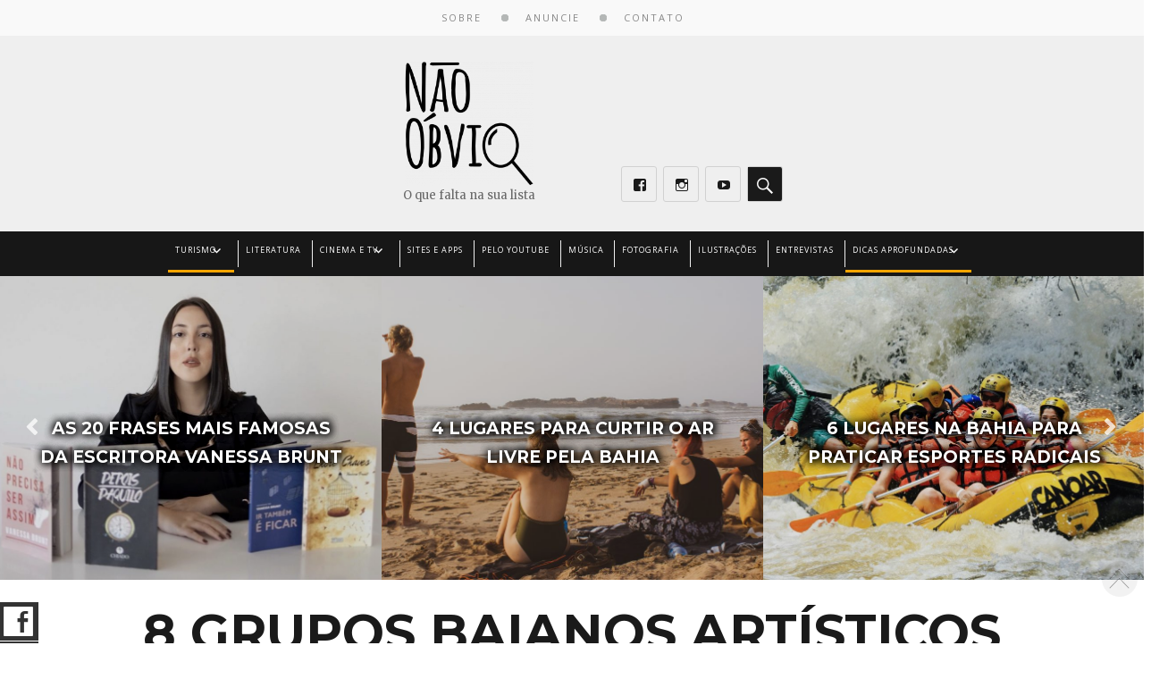

--- FILE ---
content_type: text/html; charset=UTF-8
request_url: https://www.naoobvio.com/index.php/2018/12/05/8-grupos-baianos-artisticos-para-a-criancada/
body_size: 31138
content:
<!DOCTYPE html>
<html lang="pt-BR" class="no-js">
<head>
	<meta charset="UTF-8">
	<link rel="shortcut icon" href="/wp-includes/images/iconaoobvio.ico" />
	<meta name="viewport" content="width=device-width, initial-scale=1">
	<link rel="profile" href="http://gmpg.org/xfn/11">
		<link rel="pingback" href="https://www.naoobvio.com/xmlrpc.php">
		<script src="https://unpkg.com/masonry-layout@4/dist/masonry.pkgd.min.js"></script>
	<link rel='stylesheet' type='text/css' href="/wp-includes/css/flexboxgrid.min.css">
	<title>Não Óbvio: O que falta na sua lista</title>
	<script>(function(html){html.className = html.className.replace(/\bno-js\b/,'js')})(document.documentElement);</script>

	<!-- This site is optimized with the Yoast SEO plugin v15.9.2 - https://yoast.com/wordpress/plugins/seo/ -->
	<title>8 GRUPOS BAIANOS ARTÍSTICOS PARA A CRIANÇADA - Não Óbvio</title>
	<meta name="description" content="Do teatro à música, grupos baianos ativos animam a criançada com mistura de diversão e ensinamentos. Conheça quatro grupos teatrais e quatro musicais que unem apresentações lúdicas com fórmulas educativas." />
	<meta name="robots" content="index, follow, max-snippet:-1, max-image-preview:large, max-video-preview:-1" />
	<link rel="canonical" href="https://www.naoobvio.com/index.php/2018/12/05/8-grupos-baianos-artisticos-para-a-criancada/" />
	<meta property="og:locale" content="pt_BR" />
	<meta property="og:type" content="article" />
	<meta property="og:title" content="8 GRUPOS BAIANOS ARTÍSTICOS PARA A CRIANÇADA - Não Óbvio" />
	<meta property="og:description" content="Do teatro à música, grupos baianos ativos animam a criançada com mistura de diversão e ensinamentos. Conheça quatro grupos teatrais e quatro musicais que unem apresentações lúdicas com fórmulas educativas." />
	<meta property="og:url" content="https://www.naoobvio.com/index.php/2018/12/05/8-grupos-baianos-artisticos-para-a-criancada/" />
	<meta property="og:site_name" content="Não Óbvio" />
	<meta property="article:publisher" content="http://facebook.com/nao.obvio" />
	<meta property="article:published_time" content="2018-12-05T15:26:39+00:00" />
	<meta property="article:modified_time" content="2019-08-05T00:08:57+00:00" />
	<meta property="og:image" content="https://www.naoobvio.com/wp-content/uploads/2018/12/teatro.jpg" />
	<meta property="og:image:width" content="2448" />
	<meta property="og:image:height" content="1624" />
	<meta name="twitter:card" content="summary_large_image" />
	<meta name="twitter:label1" content="Written by">
	<meta name="twitter:data1" content="Vanessa Brunt • @vanessabrunt">
	<meta name="twitter:label2" content="Est. reading time">
	<meta name="twitter:data2" content="8 minutos">
	<script type="application/ld+json" class="yoast-schema-graph">{"@context":"https://schema.org","@graph":[{"@type":"WebSite","@id":"https://www.naoobvio.com/#website","url":"https://www.naoobvio.com/","name":"N\u00e3o \u00d3bvio","description":"O que falta na sua  lista","potentialAction":[{"@type":"SearchAction","target":"https://www.naoobvio.com/?s={search_term_string}","query-input":"required name=search_term_string"}],"inLanguage":"pt-BR"},{"@type":"ImageObject","@id":"https://www.naoobvio.com/index.php/2018/12/05/8-grupos-baianos-artisticos-para-a-criancada/#primaryimage","inLanguage":"pt-BR","url":"https://www.naoobvio.com/wp-content/uploads/2018/12/teatro.jpg","width":2448,"height":1624,"caption":"SONY DSC"},{"@type":"WebPage","@id":"https://www.naoobvio.com/index.php/2018/12/05/8-grupos-baianos-artisticos-para-a-criancada/#webpage","url":"https://www.naoobvio.com/index.php/2018/12/05/8-grupos-baianos-artisticos-para-a-criancada/","name":"8 GRUPOS BAIANOS ART\u00cdSTICOS PARA A CRIAN\u00c7ADA - N\u00e3o \u00d3bvio","isPartOf":{"@id":"https://www.naoobvio.com/#website"},"primaryImageOfPage":{"@id":"https://www.naoobvio.com/index.php/2018/12/05/8-grupos-baianos-artisticos-para-a-criancada/#primaryimage"},"datePublished":"2018-12-05T15:26:39+00:00","dateModified":"2019-08-05T00:08:57+00:00","author":{"@id":"https://www.naoobvio.com/#/schema/person/aa333c7dc722c40a097f7fd1d165ff24"},"description":"Do teatro \u00e0 m\u00fasica, grupos baianos ativos animam a crian\u00e7ada com mistura de divers\u00e3o e ensinamentos. Conhe\u00e7a quatro grupos teatrais e quatro musicais que unem apresenta\u00e7\u00f5es l\u00fadicas com f\u00f3rmulas educativas.","breadcrumb":{"@id":"https://www.naoobvio.com/index.php/2018/12/05/8-grupos-baianos-artisticos-para-a-criancada/#breadcrumb"},"inLanguage":"pt-BR","potentialAction":[{"@type":"ReadAction","target":["https://www.naoobvio.com/index.php/2018/12/05/8-grupos-baianos-artisticos-para-a-criancada/"]}]},{"@type":"BreadcrumbList","@id":"https://www.naoobvio.com/index.php/2018/12/05/8-grupos-baianos-artisticos-para-a-criancada/#breadcrumb","itemListElement":[{"@type":"ListItem","position":1,"item":{"@type":"WebPage","@id":"https://www.naoobvio.com/","url":"https://www.naoobvio.com/","name":"In\u00edcio"}},{"@type":"ListItem","position":2,"item":{"@type":"WebPage","@id":"https://www.naoobvio.com/index.php/blog/","url":"https://www.naoobvio.com/index.php/blog/","name":"Blog"}},{"@type":"ListItem","position":3,"item":{"@type":"WebPage","@id":"https://www.naoobvio.com/index.php/2018/12/05/8-grupos-baianos-artisticos-para-a-criancada/","url":"https://www.naoobvio.com/index.php/2018/12/05/8-grupos-baianos-artisticos-para-a-criancada/","name":"8 GRUPOS BAIANOS ART\u00cdSTICOS PARA A CRIAN\u00c7ADA"}}]},{"@type":"Person","@id":"https://www.naoobvio.com/#/schema/person/aa333c7dc722c40a097f7fd1d165ff24","name":"Vanessa Brunt \u2022 @vanessabrunt","image":{"@type":"ImageObject","@id":"https://www.naoobvio.com/#personlogo","inLanguage":"pt-BR","url":"https://secure.gravatar.com/avatar/5e8f9ff20d4728e6b1af66e3b4f90d0e?s=96&d=mm&r=g","caption":"Vanessa Brunt \u2022 @vanessabrunt"},"description":"Vanessa Brunt \u00e9 autora premiada internacionalmente, com nove livros lan\u00e7ados no Brasil e em Portugal. Especialista em Influ\u00eancia Digital, Persuas\u00e3o, Vendas e Copywriting, \u00e9 tamb\u00e9m mentora do SEBRAE e de corpora\u00e7\u00f5es como O Botic\u00e1rio, al\u00e9m de empres\u00e1ria e dona da Ag\u00eancia CiAtive, de Crescimento de Marcas (com Assessoria de Imprensa, MKT e mais). Jornalista e colunista no Correio da Bahia e do Portal iBahia, Brunt produz conte\u00fados tamb\u00e9m no seu blog Sem Quases, no site N\u00e3o \u00d3bvio e em suas redes. Descreve-se como uma apaixonada por met\u00e1foras e ansiosa por compartilhar com voc\u00ea tudo de mais bacana e menos \u00f3bvio que encontra por a\u00ed. \u2022 Saiba mais em: https://vanessabrunt.com ou em @vanessabrunt, no Instagram.","sameAs":["http://vanessabrunt.com"]}]}</script>
	<!-- / Yoast SEO plugin. -->


<link rel='dns-prefetch' href='//fonts.googleapis.com' />
<link rel='dns-prefetch' href='//s.w.org' />
<link rel="alternate" type="application/rss+xml" title="Feed para Não Óbvio &raquo;" href="https://www.naoobvio.com/index.php/feed/" />
<link rel="alternate" type="application/rss+xml" title="Feed de comentários para Não Óbvio &raquo;" href="https://www.naoobvio.com/index.php/comments/feed/" />
<link rel="alternate" type="application/rss+xml" title="Feed de comentários para Não Óbvio &raquo; 8 GRUPOS BAIANOS ARTÍSTICOS PARA A CRIANÇADA" href="https://www.naoobvio.com/index.php/2018/12/05/8-grupos-baianos-artisticos-para-a-criancada/feed/" />
		<script type="text/javascript">
			window._wpemojiSettings = {"baseUrl":"https:\/\/s.w.org\/images\/core\/emoji\/13.0.0\/72x72\/","ext":".png","svgUrl":"https:\/\/s.w.org\/images\/core\/emoji\/13.0.0\/svg\/","svgExt":".svg","source":{"concatemoji":"https:\/\/www.naoobvio.com\/wp-includes\/js\/wp-emoji-release.min.js?ver=5.5.17"}};
			!function(e,a,t){var n,r,o,i=a.createElement("canvas"),p=i.getContext&&i.getContext("2d");function s(e,t){var a=String.fromCharCode;p.clearRect(0,0,i.width,i.height),p.fillText(a.apply(this,e),0,0);e=i.toDataURL();return p.clearRect(0,0,i.width,i.height),p.fillText(a.apply(this,t),0,0),e===i.toDataURL()}function c(e){var t=a.createElement("script");t.src=e,t.defer=t.type="text/javascript",a.getElementsByTagName("head")[0].appendChild(t)}for(o=Array("flag","emoji"),t.supports={everything:!0,everythingExceptFlag:!0},r=0;r<o.length;r++)t.supports[o[r]]=function(e){if(!p||!p.fillText)return!1;switch(p.textBaseline="top",p.font="600 32px Arial",e){case"flag":return s([127987,65039,8205,9895,65039],[127987,65039,8203,9895,65039])?!1:!s([55356,56826,55356,56819],[55356,56826,8203,55356,56819])&&!s([55356,57332,56128,56423,56128,56418,56128,56421,56128,56430,56128,56423,56128,56447],[55356,57332,8203,56128,56423,8203,56128,56418,8203,56128,56421,8203,56128,56430,8203,56128,56423,8203,56128,56447]);case"emoji":return!s([55357,56424,8205,55356,57212],[55357,56424,8203,55356,57212])}return!1}(o[r]),t.supports.everything=t.supports.everything&&t.supports[o[r]],"flag"!==o[r]&&(t.supports.everythingExceptFlag=t.supports.everythingExceptFlag&&t.supports[o[r]]);t.supports.everythingExceptFlag=t.supports.everythingExceptFlag&&!t.supports.flag,t.DOMReady=!1,t.readyCallback=function(){t.DOMReady=!0},t.supports.everything||(n=function(){t.readyCallback()},a.addEventListener?(a.addEventListener("DOMContentLoaded",n,!1),e.addEventListener("load",n,!1)):(e.attachEvent("onload",n),a.attachEvent("onreadystatechange",function(){"complete"===a.readyState&&t.readyCallback()})),(n=t.source||{}).concatemoji?c(n.concatemoji):n.wpemoji&&n.twemoji&&(c(n.twemoji),c(n.wpemoji)))}(window,document,window._wpemojiSettings);
		</script>
		<style type="text/css">
img.wp-smiley,
img.emoji {
	display: inline !important;
	border: none !important;
	box-shadow: none !important;
	height: 1em !important;
	width: 1em !important;
	margin: 0 .07em !important;
	vertical-align: -0.1em !important;
	background: none !important;
	padding: 0 !important;
}
</style>
	<link rel='stylesheet' id='sbi_styles-css'  href='https://www.naoobvio.com/wp-content/plugins/instagram-feed/css/sbi-styles.min.css?ver=6.8.0' type='text/css' media='all' />
<link rel='stylesheet' id='wp-block-library-css'  href='https://www.naoobvio.com/wp-includes/css/dist/block-library/style.min.css?ver=5.5.17' type='text/css' media='all' />
<link rel='stylesheet' id='wordpress-popular-posts-css-css'  href='https://www.naoobvio.com/wp-content/plugins/wordpress-popular-posts/public/css/wpp.css?ver=4.2.2' type='text/css' media='all' />
<link rel='stylesheet' id='megamenu-css'  href='https://www.naoobvio.com/wp-content/uploads/maxmegamenu/style.css?ver=c2c821' type='text/css' media='all' />
<link rel='stylesheet' id='dashicons-css'  href='https://www.naoobvio.com/wp-includes/css/dashicons.min.css?ver=5.5.17' type='text/css' media='all' />
<link rel='stylesheet' id='wp-sticky-social-plugin-styles-css'  href='https://www.naoobvio.com/wp-content/plugins/wp-sticky-social/public/assets/css/public.css?ver=1.0.1' type='text/css' media='all' />
<link rel='stylesheet' id='social_foundicons-css'  href='https://www.naoobvio.com/wp-content/plugins/wp-sticky-social/public/assets/foundation_icons_social/stylesheets/social_foundicons.css?ver=5.5.17' type='text/css' media='all' />
<link rel='stylesheet' id='twentysixteen-fonts-css'  href='https://fonts.googleapis.com/css?family=Merriweather%3A400%2C700%2C900%2C400italic%2C700italic%2C900italic%7CMontserrat%3A400%2C700%7CInconsolata%3A400&#038;subset=latin%2Clatin-ext' type='text/css' media='all' />
<link rel='stylesheet' id='genericons-css'  href='https://www.naoobvio.com/wp-content/themes/twentysixteen/genericons/genericons.css?ver=3.4.1' type='text/css' media='all' />
<link rel='stylesheet' id='twentysixteen-style-css'  href='https://www.naoobvio.com/wp-content/themes/twentysixteen/style.css?ver=5.5.17' type='text/css' media='all' />
<!--[if lt IE 10]>
<link rel='stylesheet' id='twentysixteen-ie-css'  href='https://www.naoobvio.com/wp-content/themes/twentysixteen/css/ie.css?ver=20160816' type='text/css' media='all' />
<![endif]-->
<!--[if lt IE 9]>
<link rel='stylesheet' id='twentysixteen-ie8-css'  href='https://www.naoobvio.com/wp-content/themes/twentysixteen/css/ie8.css?ver=20160816' type='text/css' media='all' />
<![endif]-->
<!--[if lt IE 8]>
<link rel='stylesheet' id='twentysixteen-ie7-css'  href='https://www.naoobvio.com/wp-content/themes/twentysixteen/css/ie7.css?ver=20160816' type='text/css' media='all' />
<![endif]-->
<script type='text/javascript' src='https://www.naoobvio.com/wp-content/plugins/hyphenator/Hyphenator.js?ver=5.1.5' id='hyphenator-js'></script>
<script type='text/javascript' src='https://www.naoobvio.com/wp-content/plugins/hyphenator/patterns/pt.js?ver=5.1.5' id='hyphenator-pt-js'></script>
<script type='text/javascript' src='https://www.naoobvio.com/wp-includes/js/jquery/jquery.js?ver=1.12.4-wp' id='jquery-core-js'></script>
<script type='text/javascript' src='https://www.naoobvio.com/wp-content/plugins/sticky-menu-or-anything-on-scroll/assets/js/jq-sticky-anything.min.js?ver=2.1.1' id='stickyAnythingLib-js'></script>
<script type='text/javascript' id='wpp-js-js-extra'>
/* <![CDATA[ */
var wpp_params = {"sampling_active":"0","sampling_rate":"100","ajax_url":"https:\/\/www.naoobvio.com\/index.php\/wp-json\/wordpress-popular-posts\/v1\/popular-posts\/","ID":"606","token":"b1e9c9ddab","debug":""};
/* ]]> */
</script>
<script type='text/javascript' src='https://www.naoobvio.com/wp-content/plugins/wordpress-popular-posts/public/js/wpp-4.2.0.min.js?ver=4.2.2' id='wpp-js-js'></script>
<script type='text/javascript' src='https://www.naoobvio.com/wp-content/plugins/wp-sticky-social/public/assets/js/public.js?ver=1.0.1' id='wp-sticky-social-plugin-script-js'></script>
<!--[if lt IE 9]>
<script type='text/javascript' src='https://www.naoobvio.com/wp-content/themes/twentysixteen/js/html5.js?ver=3.7.3' id='twentysixteen-html5-js'></script>
<![endif]-->
<link rel="https://api.w.org/" href="https://www.naoobvio.com/index.php/wp-json/" /><link rel="alternate" type="application/json" href="https://www.naoobvio.com/index.php/wp-json/wp/v2/posts/606" /><link rel="EditURI" type="application/rsd+xml" title="RSD" href="https://www.naoobvio.com/xmlrpc.php?rsd" />
<link rel="wlwmanifest" type="application/wlwmanifest+xml" href="https://www.naoobvio.com/wp-includes/wlwmanifest.xml" /> 
<meta name="generator" content="WordPress 5.5.17" />
<link rel='shortlink' href='https://www.naoobvio.com/?p=606' />
<link rel="alternate" type="application/json+oembed" href="https://www.naoobvio.com/index.php/wp-json/oembed/1.0/embed?url=https%3A%2F%2Fwww.naoobvio.com%2Findex.php%2F2018%2F12%2F05%2F8-grupos-baianos-artisticos-para-a-criancada%2F" />
<link rel="alternate" type="text/xml+oembed" href="https://www.naoobvio.com/index.php/wp-json/oembed/1.0/embed?url=https%3A%2F%2Fwww.naoobvio.com%2Findex.php%2F2018%2F12%2F05%2F8-grupos-baianos-artisticos-para-a-criancada%2F&#038;format=xml" />
<style id="mystickymenu" type="text/css">#mysticky-nav { width:100%; position: static; height: auto !important; }#mysticky-nav.wrapfixed { position:fixed; left: 0px; margin-top:0px;  z-index: 99990; -webkit-transition: 0.3s; -moz-transition: 0.3s; -o-transition: 0.3s; transition: 0.3s; -ms-filter:"progid:DXImageTransform.Microsoft.Alpha(Opacity=100)"; filter: alpha(opacity=100); opacity:1; background-color: #171717;}#mysticky-nav.wrapfixed .myfixed{ background-color: #171717; position: relative;top: auto;left: auto;right: auto;}#mysticky-nav .myfixed { margin:0 auto; float:none; border:0px; background:none; max-width:100%; }</style>			<style type="text/css">
																													#mysticky-nav.wrapfixed > .site-header {padding-top: 0;padding-bottom: 0;}
											</style>
			<script type="text/javascript">
	Hyphenator.config( {"minwordlength":1,"classname":"hyphenate2","intermediatestate":"visible","remoteloading":false,"defaultlanguage":"pt"} );
	Hyphenator.run();
</script>
<style type="text/css">/** Mega Menu CSS: fs **/</style>
	
</head>

<body class="post-template-default single single-post postid-606 single-format-standard wp-custom-logo mega-menu-max-mega-menu-1 group-blog">
		
	
			
	
<div id="page" class="site">
	<div class="site-inner">
		<a class="skip-link screen-reader-text" href="#content">Pular para o conteúdo</a>
		
		<div id="mega-menu-wrap-max_mega_menu_1" class="mega-menu-wrap"><div class="mega-menu-toggle"><div class="mega-toggle-blocks-left"></div><div class="mega-toggle-blocks-center"><div class='mega-toggle-block mega-menu-toggle-block mega-toggle-block-1' id='mega-toggle-block-1' tabindex='0'><span class='mega-toggle-label' role='button' aria-expanded='false'><span class='mega-toggle-label-closed'></span><span class='mega-toggle-label-open'></span></span></div></div><div class="mega-toggle-blocks-right"></div></div><ul id="mega-menu-max_mega_menu_1" class="mega-menu max-mega-menu mega-menu-horizontal mega-no-js" data-event="hover_intent" data-effect="fade_up" data-effect-speed="200" data-effect-mobile="disabled" data-effect-speed-mobile="0" data-mobile-force-width="false" data-second-click="go" data-document-click="collapse" data-vertical-behaviour="standard" data-breakpoint="600" data-unbind="true" data-mobile-state="collapse_all" data-mobile-direction="vertical" data-hover-intent-timeout="300" data-hover-intent-interval="100"><li class="mega-menu-item mega-menu-item-type-post_type mega-menu-item-object-page mega-align-bottom-left mega-menu-flyout mega-menu-item-53" id="mega-menu-item-53"><a class="mega-menu-link" href="https://www.naoobvio.com/index.php/sobre/" tabindex="0">Sobre</a></li><li class="mega-menu-item mega-menu-item-type-post_type mega-menu-item-object-page mega-align-bottom-left mega-menu-flyout mega-menu-item-51" id="mega-menu-item-51"><a class="mega-menu-link" href="https://www.naoobvio.com/index.php/anuncie/" tabindex="0">Anuncie</a></li><li class="mega-menu-item mega-menu-item-type-post_type mega-menu-item-object-page mega-align-bottom-left mega-menu-flyout mega-menu-item-52" id="mega-menu-item-52"><a class="mega-menu-link" href="https://www.naoobvio.com/index.php/contato/" tabindex="0">Contato</a></li></ul></div>
		<header id="masthead" class="site-header" role="banner">
			<div class="site-header-main">
				<div class="top-header"> 
				<div class="site-branding">
					<center>
					<a href="https://www.naoobvio.com/" class="custom-logo-link" rel="home"><img width="240" height="232" src="https://www.naoobvio.com/wp-content/uploads/2018/09/cropped-naoobvio1.png" class="custom-logo" alt="Não Óbvio" /></a>
											<p class="site-title"><a href="https://www.naoobvio.com/" rel="home">Não Óbvio</a></p>
										
					
					
											<p class="site-description">O que falta na sua  lista</p>
									</center>
				</div><!-- .site-branding -->

				<!--  -->
						<script>		
			jQuery(document).ready(function($){
					

				$( "#menu-toggle2" ).click(function() {
setTimeout(function(){							
$( ".barra.sticky-element-original" ).removeClass( " barrainerte" );
$( ".barra.sticky-element-original" ).removeClass( " barrafixa" );
$( "#site-header-menu" ).removeClass( " toggled-on" );
		 }, 500);			
				});

				
				if(window.innerWidth < '910'){
					$(".formtop").remove();
					$("#hide").remove();
					$("#site-header-menu").prepend("<div class='buscamobile menu-item menu-item-type-taxonomy menu-item-object-category'><form role='search' method='get' id='formpesq' class='search-form' style='display: block;' action='https://www.naoobvio.com/'><label><span class='screen-reader-text'>Pesquisar por:</span><button type='submit' class='search-submit'><span class='screen-reader-text'>Pesquisar</span></button><input type='search' class='search-field' placeholder='Pesquisar &hellip;' value='' name='s' /></label></form></div>");
				
				$( ".menu-toggle" ).click(function() {
							
					
  				if($('.barramenumobile').hasClass('myfixed')){
					$( "#barra" ).removeClass( "barrainerte" ).addClass( "barrafixa" );
// 					$('#barra').css({ 'position': "fixed !important" });
// 						.attr('style', 'position:fixed !important;');
				}
				if(!$('.barramenumobile').hasClass('myfixed')){
					$( "#barra" ).removeClass( "barrafixa" ).addClass( "barrainerte" );
//  					$('#barra').css({ 'position': "inherit !important" });
// 						.attr('style', 'position:inherit !important;');
 				}
				});
					
					}
				
			});
					
			
		</script>
					
		<div class="coluna">		
			<div  class="barramenumobile">
				<button id="menu-toggle" class="menu-toggle"><i class="fas">
<svg aria-hidden="true" data-prefix="fas" data-icon="bars" class="svg-inline--fa fa-bars fa-w-14" role="img" xmlns="http://www.w3.org/2000/svg" viewBox="0 0 448 512"><path fill="currentColor" d="M16 132h416c8.837 0 16-7.163 16-16V76c0-8.837-7.163-16-16-16H16C7.163 60 0 67.163 0 76v40c0 8.837 7.163 16 16 16zm0 160h416c8.837 0 16-7.163 16-16v-40c0-8.837-7.163-16-16-16H16c-8.837 0-16 7.163-16 16v40c0 8.837 7.163 16 16 16zm0 160h416c8.837 0 16-7.163 16-16v-40c0-8.837-7.163-16-16-16H16c-8.837 0-16 7.163-16 16v40c0 8.837 7.163 16 16 16z"></path></svg></i> CATEGORIAS</button>

			</div>
		
			
			
					
						
						  <div class="socialsq">
							<nav id="social-navigation" class="social-navigation" role="navigation" aria-label="Menu de links sociais do rodapé">
								<div class="menu-social-container"><ul id="menu-social" class="social-links-menu"><li id="menu-item-11" class="menu-item menu-item-type-custom menu-item-object-custom menu-item-11"><a href="http://facebook.com/nao.obvio"><span class="screen-reader-text">Facebook</span></a></li>
<li id="menu-item-106" class="menu-item menu-item-type-custom menu-item-object-custom menu-item-106"><a href="https://www.instagram.com/nao.obvio/"><span class="screen-reader-text">Instagram</span></a></li>
<li id="menu-item-149" class="menu-item menu-item-type-custom menu-item-object-custom menu-item-149"><a href="https://www.youtube.com/channel/UCBKrKXhPppqXg-wt9eC6LFw?view_as=subscriber"><span class="screen-reader-text">Youtube</span></a></li>
</ul></div>							</nav><!-- .social-navigation -->
						  
			<span id="hide"><button type="submit" class="search-submit"><span class="screen-reader-text">Pesquisar</span></button></span>
			
			<script>

				jQuery(document).ready(function($){
					

		$("#hide").click(function() {
    if($('.formtop').css('display') == 'none'){
        $(".formtop").show();
    }
    else{
        $(".formtop").hide();
    }    

});			
					
				
});</script>
			</div>			 
				
			</div><!-- coluna -->
					<div class="formtop">
				
			
						
			<form role="search" method="get" id="formpesq" class="search-form buscatopo" style="display: block;" action="https://www.naoobvio.com/">
			<label>
	<span class="screen-reader-text">Pesquisar por:</span>
	
	<button type="submit" class="search-submit"><span class="screen-reader-text">Pesquisar</span></button>
				
	<input type="search" class="search-field" placeholder="Pesquisar" value="" name="s" />
			</label>
	
			</form>
				
		</div>
					
				</div>
				
			<div class="barra" id="barra">
				
				<div id="site-header-menu" class="site-header-menu">


					<button class="menu-toggle" id="menu-toggle2" style="
    margin: 0;
    font-size: 13px !important;
    position: absolute;
    top: 6px;
    right: 10px;
" aria-expanded="false" aria-controls="site-navigation social-navigation"><i class="fas close">X </i>FECHAR</button>

					<a href="https://www.naoobvio.com/" rel="home">
					<img src="https://www.naoobvio.com/wp-content/uploads/2018/09/naoobviow1.png"></a>
						<nav id="site-navigation" class="main-navigation" role="navigation" aria-label="Menu principal">
								<div class="menu-principal-container"><ul id="menu-principal" class="primary-menu"><li id="menu-item-7505" class="menu-item menu-item-type-taxonomy menu-item-object-category current-post-ancestor current-menu-parent current-post-parent menu-item-has-children menu-item-7505"><a href="https://www.naoobvio.com/index.php/category/turismo/">Turismo</a>
<ul class="sub-menu">
	<li id="menu-item-7506" class="menu-item menu-item-type-taxonomy menu-item-object-category current-post-ancestor current-menu-parent current-post-parent menu-item-7506"><a href="https://www.naoobvio.com/index.php/category/turismo/emssa/">EM SALVADOR</a></li>
	<li id="menu-item-7515" class="menu-item menu-item-type-taxonomy menu-item-object-category menu-item-7515"><a href="https://www.naoobvio.com/index.php/category/turismo/emsampa/">EM SÃO PAULO</a></li>
	<li id="menu-item-7513" class="menu-item menu-item-type-taxonomy menu-item-object-category menu-item-7513"><a href="https://www.naoobvio.com/index.php/category/turismo/maisbrasil/">+ BRASIL</a></li>
	<li id="menu-item-7514" class="menu-item menu-item-type-taxonomy menu-item-object-category menu-item-7514"><a href="https://www.naoobvio.com/index.php/category/turismo/maismundo/">+ MUNDO</a></li>
</ul>
</li>
<li id="menu-item-136" class="menu-item menu-item-type-taxonomy menu-item-object-category menu-item-136"><a href="https://www.naoobvio.com/index.php/category/literatura/">Literatura</a></li>
<li id="menu-item-148" class="menu-item menu-item-type-taxonomy menu-item-object-category menu-item-has-children menu-item-148"><a href="https://www.naoobvio.com/index.php/category/cinema-e-tv/">Cinema e TV</a>
<ul class="sub-menu">
	<li id="menu-item-144" class="menu-item menu-item-type-taxonomy menu-item-object-category menu-item-144"><a href="https://www.naoobvio.com/index.php/category/cinema-e-tv/documentarios/">Documentários</a></li>
	<li id="menu-item-145" class="menu-item menu-item-type-taxonomy menu-item-object-category menu-item-145"><a href="https://www.naoobvio.com/index.php/category/cinema-e-tv/filmes/">Filmes</a></li>
	<li id="menu-item-143" class="menu-item menu-item-type-taxonomy menu-item-object-category menu-item-143"><a href="https://www.naoobvio.com/index.php/category/cinema-e-tv/curtas/">Curtas</a></li>
	<li id="menu-item-147" class="menu-item menu-item-type-taxonomy menu-item-object-category menu-item-147"><a href="https://www.naoobvio.com/index.php/category/cinema-e-tv/series/">Séries</a></li>
	<li id="menu-item-146" class="menu-item menu-item-type-taxonomy menu-item-object-category menu-item-146"><a href="https://www.naoobvio.com/index.php/category/cinema-e-tv/outros/">Outros</a></li>
</ul>
</li>
<li id="menu-item-142" class="menu-item menu-item-type-taxonomy menu-item-object-category menu-item-142"><a href="https://www.naoobvio.com/index.php/category/sites-e-apps/">Sites e APPS</a></li>
<li id="menu-item-141" class="menu-item menu-item-type-taxonomy menu-item-object-category menu-item-141"><a href="https://www.naoobvio.com/index.php/category/pelo-youtube/">Pelo YouTube</a></li>
<li id="menu-item-140" class="menu-item menu-item-type-taxonomy menu-item-object-category current-post-ancestor current-menu-parent current-post-parent menu-item-140"><a href="https://www.naoobvio.com/index.php/category/musica/">Música</a></li>
<li id="menu-item-138" class="menu-item menu-item-type-taxonomy menu-item-object-category menu-item-138"><a href="https://www.naoobvio.com/index.php/category/fotografia/">Fotografia</a></li>
<li id="menu-item-139" class="menu-item menu-item-type-taxonomy menu-item-object-category menu-item-139"><a href="https://www.naoobvio.com/index.php/category/ilustracoes/">Ilustrações</a></li>
<li id="menu-item-137" class="menu-item menu-item-type-taxonomy menu-item-object-category menu-item-137"><a href="https://www.naoobvio.com/index.php/category/entrevistas/">Entrevistas</a></li>
<li id="menu-item-7508" class="menu-item menu-item-type-custom menu-item-object-custom menu-item-has-children menu-item-7508"><a href="http://semquases.com">DICAS APROFUNDADAS</a>
<ul class="sub-menu">
	<li id="menu-item-7509" class="menu-item menu-item-type-custom menu-item-object-custom menu-item-7509"><a href="http://semquases.com">Blog</a></li>
	<li id="menu-item-7510" class="menu-item menu-item-type-custom menu-item-object-custom menu-item-7510"><a href="https://www.youtube.com/channel/UC1_HNBbHe2HLGs31kRwREQQ">YouTube</a></li>
</ul>
</li>
</ul></div>							</nav>
					</div><!-- .site-header-menu -->
				
			</div>
				
			</div><!-- .site-header-main -->

						
			
		</header><!-- .site-header -->

				
		
		        <div class="wcp-carousel-main-wrap">
        <section class="wcp-slick"  data-autoplay = on data-slidesToShow = 3 data-slidesToShowtab = 2 data-slidesToShowmob = 1 data-arrows = on data-rows = 1 data-slidesPerRow = 1 id="carousel-22">

                            <div class="slick-slide carousel-item-21912">
                    <div class="rpc-post-carousel4 rpc-box rpc-bg style6">
	<div class="rpc-post-image">
		<a href="https://www.naoobvio.com/index.php/2023/12/09/6-hoteis-ou-locais-de-airbnb-para-quem-busca-mais-luxo-e-exclusividade-na-bahia-perto-de-salvador/" target="_self">
			<div class="fixed-height-image"><img width="726" height="402" src="https://www.naoobvio.com/wp-content/uploads/2023/12/hotel-em-salvador.png" class="attachment-large size-large wp-post-image" alt="" loading="lazy" srcset="https://www.naoobvio.com/wp-content/uploads/2023/12/hotel-em-salvador.png 726w, https://www.naoobvio.com/wp-content/uploads/2023/12/hotel-em-salvador-300x166.png 300w" sizes="(max-width: 709px) 85vw, (max-width: 909px) 67vw, (max-width: 984px) 61vw, (max-width: 1362px) 45vw, 600px" /></div>		</a>
	</div>

	<div class="rpc-post-category">
		<a href="https://www.naoobvio.com/index.php/category/bahia/em-salvador/">Em Salvador</a>	</div>
	<span class="rpc-post-date rpc-date">
		<i class="fa fa-clock-o"></i>
		9 de dezembro de 2023	</span>
	<h3 class="rpc-post-title">
		<a href="https://www.naoobvio.com/index.php/2023/12/09/6-hoteis-ou-locais-de-airbnb-para-quem-busca-mais-luxo-e-exclusividade-na-bahia-perto-de-salvador/" class="rpc-title" target="_self">
			6 HOTÉIS OU LOCAIS DE AIRBNB PARA QUEM BUSCA MAIS LUXO E EXCLUSIVIDADE NA BAHIA (PERTO DE SALVADOR)		</a>
	</h3>
	<div class="clearfix"></div>
	<div class="rpc-post-para rpc-content">
        9 de dezembro de 2023        	</div>
		<span class="rpc-post-meta wcp-disable-post-meta">
		<i class="fa fa-user"></i>
		<a href="https://www.naoobvio.com/index.php/author/brunt/" title="Posts de Vanessa Brunt • @vanessabrunt" rel="author">Vanessa Brunt • @vanessabrunt</a>	</span>
	<span class="rpc-comment-box wcp-disable-post-meta">
		<span class="rpc-post-comment">
			<i class="fa fa-comment"></i>
			1548			
		</span>					
	</span>
		<div class="clearfix"></div>
</div>                </div>    

                            <div class="slick-slide carousel-item-21904">
                    <div class="rpc-post-carousel4 rpc-box rpc-bg style6">
	<div class="rpc-post-image">
		<a href="https://www.naoobvio.com/index.php/2023/10/25/as-20-frases-mais-famosas-da-escritora-vanessa-brunt/" target="_self">
			<div class="fixed-height-image"><img width="840" height="575" src="https://www.naoobvio.com/wp-content/uploads/2023/10/image_123650291-1024x701.jpg" class="attachment-large size-large wp-post-image" alt="" loading="lazy" srcset="https://www.naoobvio.com/wp-content/uploads/2023/10/image_123650291-1024x701.jpg 1024w, https://www.naoobvio.com/wp-content/uploads/2023/10/image_123650291-300x205.jpg 300w, https://www.naoobvio.com/wp-content/uploads/2023/10/image_123650291-768x526.jpg 768w, https://www.naoobvio.com/wp-content/uploads/2023/10/image_123650291-1200x822.jpg 1200w, https://www.naoobvio.com/wp-content/uploads/2023/10/image_123650291.jpg 1285w" sizes="(max-width: 709px) 85vw, (max-width: 909px) 67vw, (max-width: 1362px) 62vw, 840px" /></div>		</a>
	</div>

	<div class="rpc-post-category">
		<a href="https://www.naoobvio.com/index.php/category/bahia/artistasbaianos/">Artistas Baianos</a>	</div>
	<span class="rpc-post-date rpc-date">
		<i class="fa fa-clock-o"></i>
		25 de outubro de 2023	</span>
	<h3 class="rpc-post-title">
		<a href="https://www.naoobvio.com/index.php/2023/10/25/as-20-frases-mais-famosas-da-escritora-vanessa-brunt/" class="rpc-title" target="_self">
			AS 20 FRASES MAIS FAMOSAS DA ESCRITORA VANESSA BRUNT		</a>
	</h3>
	<div class="clearfix"></div>
	<div class="rpc-post-para rpc-content">
        25 de outubro de 2023        	</div>
		<span class="rpc-post-meta wcp-disable-post-meta">
		<i class="fa fa-user"></i>
		<a href="https://www.naoobvio.com/index.php/author/equipe/" title="Posts de Equipe" rel="author">Equipe</a>	</span>
	<span class="rpc-comment-box wcp-disable-post-meta">
		<span class="rpc-post-comment">
			<i class="fa fa-comment"></i>
			47			
		</span>					
	</span>
		<div class="clearfix"></div>
</div>                </div>    

                            <div class="slick-slide carousel-item-21884">
                    <div class="rpc-post-carousel4 rpc-box rpc-bg style6">
	<div class="rpc-post-image">
		<a href="https://www.naoobvio.com/index.php/2022/03/02/4-lugares-para-curtir-o-ar-livre-pela-bahia/" target="_self">
			<div class="fixed-height-image"><img width="840" height="560" src="https://www.naoobvio.com/wp-content/uploads/2022/02/louis-hansel-OAnydGhhcxE-unsplash-1024x683.jpg" class="attachment-large size-large wp-post-image" alt="" loading="lazy" srcset="https://www.naoobvio.com/wp-content/uploads/2022/02/louis-hansel-OAnydGhhcxE-unsplash-1024x683.jpg 1024w, https://www.naoobvio.com/wp-content/uploads/2022/02/louis-hansel-OAnydGhhcxE-unsplash-300x200.jpg 300w, https://www.naoobvio.com/wp-content/uploads/2022/02/louis-hansel-OAnydGhhcxE-unsplash-768x512.jpg 768w, https://www.naoobvio.com/wp-content/uploads/2022/02/louis-hansel-OAnydGhhcxE-unsplash-1536x1024.jpg 1536w, https://www.naoobvio.com/wp-content/uploads/2022/02/louis-hansel-OAnydGhhcxE-unsplash-2048x1365.jpg 2048w, https://www.naoobvio.com/wp-content/uploads/2022/02/louis-hansel-OAnydGhhcxE-unsplash-1200x800.jpg 1200w, https://www.naoobvio.com/wp-content/uploads/2022/02/louis-hansel-OAnydGhhcxE-unsplash-1320x880.jpg 1320w" sizes="(max-width: 709px) 85vw, (max-width: 909px) 67vw, (max-width: 1362px) 62vw, 840px" /></div>		</a>
	</div>

	<div class="rpc-post-category">
		<a href="https://www.naoobvio.com/index.php/category/bahia/">Especiais: Bahia</a>	</div>
	<span class="rpc-post-date rpc-date">
		<i class="fa fa-clock-o"></i>
		2 de março de 2022	</span>
	<h3 class="rpc-post-title">
		<a href="https://www.naoobvio.com/index.php/2022/03/02/4-lugares-para-curtir-o-ar-livre-pela-bahia/" class="rpc-title" target="_self">
			4 LUGARES PARA CURTIR O AR LIVRE PELA BAHIA		</a>
	</h3>
	<div class="clearfix"></div>
	<div class="rpc-post-para rpc-content">
        2 de março de 2022        	</div>
		<span class="rpc-post-meta wcp-disable-post-meta">
		<i class="fa fa-user"></i>
		<a href="https://www.naoobvio.com/index.php/author/ana-raquel/" title="Posts de Ana Raquel Barreto" rel="author">Ana Raquel Barreto</a>	</span>
	<span class="rpc-comment-box wcp-disable-post-meta">
		<span class="rpc-post-comment">
			<i class="fa fa-comment"></i>
			1418			
		</span>					
	</span>
		<div class="clearfix"></div>
</div>                </div>    

                            <div class="slick-slide carousel-item-21323">
                    <div class="rpc-post-carousel4 rpc-box rpc-bg style6">
	<div class="rpc-post-image">
		<a href="https://www.naoobvio.com/index.php/2021/02/15/6-lugares-na-bahia-para-praticar-esportes-radicais/" target="_self">
			<div class="fixed-height-image"><img width="840" height="560" src="https://www.naoobvio.com/wp-content/uploads/2021/02/territorio_selvagem_canoar_rafting-1024x683.jpg" class="attachment-large size-large wp-post-image" alt="" loading="lazy" srcset="https://www.naoobvio.com/wp-content/uploads/2021/02/territorio_selvagem_canoar_rafting-1024x683.jpg 1024w, https://www.naoobvio.com/wp-content/uploads/2021/02/territorio_selvagem_canoar_rafting-300x200.jpg 300w, https://www.naoobvio.com/wp-content/uploads/2021/02/territorio_selvagem_canoar_rafting-768x512.jpg 768w, https://www.naoobvio.com/wp-content/uploads/2021/02/territorio_selvagem_canoar_rafting-1200x800.jpg 1200w, https://www.naoobvio.com/wp-content/uploads/2021/02/territorio_selvagem_canoar_rafting.jpg 1296w" sizes="(max-width: 709px) 85vw, (max-width: 909px) 67vw, (max-width: 1362px) 62vw, 840px" /></div>		</a>
	</div>

	<div class="rpc-post-category">
		<a href="https://www.naoobvio.com/index.php/category/turismo/maisbrasil/">+ BRASIL</a>	</div>
	<span class="rpc-post-date rpc-date">
		<i class="fa fa-clock-o"></i>
		15 de fevereiro de 2021	</span>
	<h3 class="rpc-post-title">
		<a href="https://www.naoobvio.com/index.php/2021/02/15/6-lugares-na-bahia-para-praticar-esportes-radicais/" class="rpc-title" target="_self">
			6 LUGARES NA BAHIA PARA PRATICAR ESPORTES RADICAIS		</a>
	</h3>
	<div class="clearfix"></div>
	<div class="rpc-post-para rpc-content">
        15 de fevereiro de 2021        	</div>
		<span class="rpc-post-meta wcp-disable-post-meta">
		<i class="fa fa-user"></i>
		<a href="https://www.naoobvio.com/index.php/author/jorge-barretto/" title="Posts de Jorge Barretto • @jorge_barretto" rel="author">Jorge Barretto • @jorge_barretto</a>	</span>
	<span class="rpc-comment-box wcp-disable-post-meta">
		<span class="rpc-post-comment">
			<i class="fa fa-comment"></i>
			6			
		</span>					
	</span>
		<div class="clearfix"></div>
</div>                </div>    

                            <div class="slick-slide carousel-item-18993">
                    <div class="rpc-post-carousel4 rpc-box rpc-bg style6">
	<div class="rpc-post-image">
		<a href="https://www.naoobvio.com/index.php/2020/04/20/6-filmes-de-romance-pouco-conhecidos-para-assistir-na-netflix/" target="_self">
			<div class="fixed-height-image"><img width="840" height="560" src="https://www.naoobvio.com/wp-content/uploads/2020/04/ro-1024x683.jpg" class="attachment-large size-large wp-post-image" alt="" loading="lazy" srcset="https://www.naoobvio.com/wp-content/uploads/2020/04/ro-1024x683.jpg 1024w, https://www.naoobvio.com/wp-content/uploads/2020/04/ro-300x200.jpg 300w, https://www.naoobvio.com/wp-content/uploads/2020/04/ro-768x512.jpg 768w, https://www.naoobvio.com/wp-content/uploads/2020/04/ro-1200x800.jpg 1200w, https://www.naoobvio.com/wp-content/uploads/2020/04/ro-1320x880.jpg 1320w" sizes="(max-width: 709px) 85vw, (max-width: 909px) 67vw, (max-width: 1362px) 62vw, 840px" /></div>		</a>
	</div>

	<div class="rpc-post-category">
		<a href="https://www.naoobvio.com/index.php/category/cinema-e-tv/">Cinema e TV</a>	</div>
	<span class="rpc-post-date rpc-date">
		<i class="fa fa-clock-o"></i>
		20 de abril de 2020	</span>
	<h3 class="rpc-post-title">
		<a href="https://www.naoobvio.com/index.php/2020/04/20/6-filmes-de-romance-pouco-conhecidos-para-assistir-na-netflix/" class="rpc-title" target="_self">
			8 FILMES DE ROMANCE POUCO CONHECIDOS PARA ASSISTIR NA NETFLIX		</a>
	</h3>
	<div class="clearfix"></div>
	<div class="rpc-post-para rpc-content">
        20 de abril de 2020        	</div>
		<span class="rpc-post-meta wcp-disable-post-meta">
		<i class="fa fa-user"></i>
		<a href="https://www.naoobvio.com/index.php/author/carolina-rodrigues/" title="Posts de Carolina Rodrigues • @carolinahelfstein" rel="author">Carolina Rodrigues • @carolinahelfstein</a>	</span>
	<span class="rpc-comment-box wcp-disable-post-meta">
		<span class="rpc-post-comment">
			<i class="fa fa-comment"></i>
			7			
		</span>					
	</span>
		<div class="clearfix"></div>
</div>                </div>    

                            <div class="slick-slide carousel-item-18790">
                    <div class="rpc-post-carousel4 rpc-box rpc-bg style6">
	<div class="rpc-post-image">
		<a href="https://www.naoobvio.com/index.php/2020/04/14/5-e-books-gratuitos-ou-nao-para-ajudar-empreendedores-em-crise/" target="_self">
			<div class="fixed-height-image"><img width="840" height="560" src="https://www.naoobvio.com/wp-content/uploads/2020/04/5ebooksempreendedores-1024x683.jpg" class="attachment-large size-large wp-post-image" alt="" loading="lazy" srcset="https://www.naoobvio.com/wp-content/uploads/2020/04/5ebooksempreendedores-1024x683.jpg 1024w, https://www.naoobvio.com/wp-content/uploads/2020/04/5ebooksempreendedores-300x200.jpg 300w, https://www.naoobvio.com/wp-content/uploads/2020/04/5ebooksempreendedores-768x513.jpg 768w, https://www.naoobvio.com/wp-content/uploads/2020/04/5ebooksempreendedores-1200x801.jpg 1200w, https://www.naoobvio.com/wp-content/uploads/2020/04/5ebooksempreendedores-1320x881.jpg 1320w, https://www.naoobvio.com/wp-content/uploads/2020/04/5ebooksempreendedores.jpg 1500w" sizes="(max-width: 709px) 85vw, (max-width: 909px) 67vw, (max-width: 1362px) 62vw, 840px" /></div>		</a>
	</div>

	<div class="rpc-post-category">
		<a href="https://www.naoobvio.com/index.php/category/literatura/">Literatura</a>	</div>
	<span class="rpc-post-date rpc-date">
		<i class="fa fa-clock-o"></i>
		14 de abril de 2020	</span>
	<h3 class="rpc-post-title">
		<a href="https://www.naoobvio.com/index.php/2020/04/14/5-e-books-gratuitos-ou-nao-para-ajudar-empreendedores-em-crise/" class="rpc-title" target="_self">
			5 E-BOOKS (GRATUITOS OU NÃO) PARA AJUDAR EMPREENDEDORES EM CRISE		</a>
	</h3>
	<div class="clearfix"></div>
	<div class="rpc-post-para rpc-content">
        14 de abril de 2020        	</div>
		<span class="rpc-post-meta wcp-disable-post-meta">
		<i class="fa fa-user"></i>
		<a href="https://www.naoobvio.com/index.php/author/stephanie-vasques/" title="Posts de Stephanie Vasques • @omundoporste" rel="author">Stephanie Vasques • @omundoporste</a>	</span>
	<span class="rpc-comment-box wcp-disable-post-meta">
		<span class="rpc-post-comment">
			<i class="fa fa-comment"></i>
			4			
		</span>					
	</span>
		<div class="clearfix"></div>
</div>                </div>    

                            <div class="slick-slide carousel-item-18740">
                    <div class="rpc-post-carousel4 rpc-box rpc-bg style6">
	<div class="rpc-post-image">
		<a href="https://www.naoobvio.com/index.php/2020/04/13/6-perfis-do-instagram-com-dicas-financeiras-praticas-e-rapidas/" target="_self">
			<div class="fixed-height-image"><img width="840" height="579" src="https://www.naoobvio.com/wp-content/uploads/2020/04/dinheironaoobvio-1024x706.jpg" class="attachment-large size-large wp-post-image" alt="" loading="lazy" srcset="https://www.naoobvio.com/wp-content/uploads/2020/04/dinheironaoobvio-1024x706.jpg 1024w, https://www.naoobvio.com/wp-content/uploads/2020/04/dinheironaoobvio-300x207.jpg 300w, https://www.naoobvio.com/wp-content/uploads/2020/04/dinheironaoobvio-768x530.jpg 768w, https://www.naoobvio.com/wp-content/uploads/2020/04/dinheironaoobvio.jpg 1025w" sizes="(max-width: 709px) 85vw, (max-width: 909px) 67vw, (max-width: 1362px) 62vw, 840px" /></div>		</a>
	</div>

	<div class="rpc-post-category">
		<a href="https://www.naoobvio.com/index.php/category/sites-e-apps/">Sites e APPS</a>	</div>
	<span class="rpc-post-date rpc-date">
		<i class="fa fa-clock-o"></i>
		13 de abril de 2020	</span>
	<h3 class="rpc-post-title">
		<a href="https://www.naoobvio.com/index.php/2020/04/13/6-perfis-do-instagram-com-dicas-financeiras-praticas-e-rapidas/" class="rpc-title" target="_self">
			6 PERFIS DO INSTAGRAM COM DICAS FINANCEIRAS PRÁTICAS E RÁPIDAS		</a>
	</h3>
	<div class="clearfix"></div>
	<div class="rpc-post-para rpc-content">
        13 de abril de 2020        	</div>
		<span class="rpc-post-meta wcp-disable-post-meta">
		<i class="fa fa-user"></i>
		<a href="https://www.naoobvio.com/index.php/author/carolina-rodrigues/" title="Posts de Carolina Rodrigues • @carolinahelfstein" rel="author">Carolina Rodrigues • @carolinahelfstein</a>	</span>
	<span class="rpc-comment-box wcp-disable-post-meta">
		<span class="rpc-post-comment">
			<i class="fa fa-comment"></i>
			4			
		</span>					
	</span>
		<div class="clearfix"></div>
</div>                </div>    

                            <div class="slick-slide carousel-item-18576">
                    <div class="rpc-post-carousel4 rpc-box rpc-bg style6">
	<div class="rpc-post-image">
		<a href="https://www.naoobvio.com/index.php/2020/04/06/6-canais-essenciais-de-youtube-para-quem-esta-planejando-a-mudanca/" target="_self">
			<div class="fixed-height-image"><img width="840" height="473" src="https://www.naoobvio.com/wp-content/uploads/2020/04/Fördelar-med-att-anlita-en-flyttstädning-i-Umeå-1024x576.jpg" class="attachment-large size-large wp-post-image" alt="" loading="lazy" srcset="https://www.naoobvio.com/wp-content/uploads/2020/04/Fördelar-med-att-anlita-en-flyttstädning-i-Umeå-1024x576.jpg 1024w, https://www.naoobvio.com/wp-content/uploads/2020/04/Fördelar-med-att-anlita-en-flyttstädning-i-Umeå-300x169.jpg 300w, https://www.naoobvio.com/wp-content/uploads/2020/04/Fördelar-med-att-anlita-en-flyttstädning-i-Umeå-768x432.jpg 768w, https://www.naoobvio.com/wp-content/uploads/2020/04/Fördelar-med-att-anlita-en-flyttstädning-i-Umeå-1200x675.jpg 1200w, https://www.naoobvio.com/wp-content/uploads/2020/04/Fördelar-med-att-anlita-en-flyttstädning-i-Umeå-1320x743.jpg 1320w, https://www.naoobvio.com/wp-content/uploads/2020/04/Fördelar-med-att-anlita-en-flyttstädning-i-Umeå.jpg 1920w" sizes="(max-width: 709px) 85vw, (max-width: 909px) 67vw, (max-width: 1362px) 62vw, 840px" /></div>		</a>
	</div>

	<div class="rpc-post-category">
		<a href="https://www.naoobvio.com/index.php/category/pelo-youtube/">Pelo YouTube</a>	</div>
	<span class="rpc-post-date rpc-date">
		<i class="fa fa-clock-o"></i>
		6 de abril de 2020	</span>
	<h3 class="rpc-post-title">
		<a href="https://www.naoobvio.com/index.php/2020/04/06/6-canais-essenciais-de-youtube-para-quem-esta-planejando-a-mudanca/" class="rpc-title" target="_self">
			6 CANAIS DE YOUTUBE PARA QUEM ESTÁ PLANEJANDO A MUDANÇA		</a>
	</h3>
	<div class="clearfix"></div>
	<div class="rpc-post-para rpc-content">
        6 de abril de 2020        	</div>
		<span class="rpc-post-meta wcp-disable-post-meta">
		<i class="fa fa-user"></i>
		<a href="https://www.naoobvio.com/index.php/author/carolina-rodrigues/" title="Posts de Carolina Rodrigues • @carolinahelfstein" rel="author">Carolina Rodrigues • @carolinahelfstein</a>	</span>
	<span class="rpc-comment-box wcp-disable-post-meta">
		<span class="rpc-post-comment">
			<i class="fa fa-comment"></i>
			6			
		</span>					
	</span>
		<div class="clearfix"></div>
</div>                </div>    

                            <div class="slick-slide carousel-item-18421">
                    <div class="rpc-post-carousel4 rpc-box rpc-bg style6">
	<div class="rpc-post-image">
		<a href="https://www.naoobvio.com/index.php/2020/03/30/10-animacoes-emocionantes-para-assistir-com-a-familia/" target="_self">
			<div class="fixed-height-image"><img width="840" height="560" src="https://www.naoobvio.com/wp-content/uploads/2020/03/novoanima-1024x683.jpg" class="attachment-large size-large wp-post-image" alt="" loading="lazy" srcset="https://www.naoobvio.com/wp-content/uploads/2020/03/novoanima-1024x683.jpg 1024w, https://www.naoobvio.com/wp-content/uploads/2020/03/novoanima-300x200.jpg 300w, https://www.naoobvio.com/wp-content/uploads/2020/03/novoanima-768x512.jpg 768w, https://www.naoobvio.com/wp-content/uploads/2020/03/novoanima-1200x800.jpg 1200w, https://www.naoobvio.com/wp-content/uploads/2020/03/novoanima-1320x880.jpg 1320w" sizes="(max-width: 709px) 85vw, (max-width: 909px) 67vw, (max-width: 1362px) 62vw, 840px" /></div>		</a>
	</div>

	<div class="rpc-post-category">
		<a href="https://www.naoobvio.com/index.php/category/cinema-e-tv/">Cinema e TV</a>	</div>
	<span class="rpc-post-date rpc-date">
		<i class="fa fa-clock-o"></i>
		30 de março de 2020	</span>
	<h3 class="rpc-post-title">
		<a href="https://www.naoobvio.com/index.php/2020/03/30/10-animacoes-emocionantes-para-assistir-com-a-familia/" class="rpc-title" target="_self">
			10 ANIMAÇÕES EMOCIONANTES PARA ASSISTIR COM A FAMÍLIA		</a>
	</h3>
	<div class="clearfix"></div>
	<div class="rpc-post-para rpc-content">
        30 de março de 2020        	</div>
		<span class="rpc-post-meta wcp-disable-post-meta">
		<i class="fa fa-user"></i>
		<a href="https://www.naoobvio.com/index.php/author/carolina-rodrigues/" title="Posts de Carolina Rodrigues • @carolinahelfstein" rel="author">Carolina Rodrigues • @carolinahelfstein</a>	</span>
	<span class="rpc-comment-box wcp-disable-post-meta">
		<span class="rpc-post-comment">
			<i class="fa fa-comment"></i>
			7			
		</span>					
	</span>
		<div class="clearfix"></div>
</div>                </div>    

                            <div class="slick-slide carousel-item-18386">
                    <div class="rpc-post-carousel4 rpc-box rpc-bg style6">
	<div class="rpc-post-image">
		<a href="https://www.naoobvio.com/index.php/2020/03/27/5-series-sobre-um-futuro-assustador-para-maratonar-nos-streamings/" target="_self">
			<div class="fixed-height-image"><img width="840" height="587" src="https://www.naoobvio.com/wp-content/uploads/2020/03/julian-o-hayon-265569-1-1024x715.jpg" class="attachment-large size-large wp-post-image" alt="" loading="lazy" srcset="https://www.naoobvio.com/wp-content/uploads/2020/03/julian-o-hayon-265569-1-1024x715.jpg 1024w, https://www.naoobvio.com/wp-content/uploads/2020/03/julian-o-hayon-265569-1-300x210.jpg 300w, https://www.naoobvio.com/wp-content/uploads/2020/03/julian-o-hayon-265569-1-768x537.jpg 768w, https://www.naoobvio.com/wp-content/uploads/2020/03/julian-o-hayon-265569-1-1200x838.jpg 1200w, https://www.naoobvio.com/wp-content/uploads/2020/03/julian-o-hayon-265569-1-1320x922.jpg 1320w" sizes="(max-width: 709px) 85vw, (max-width: 909px) 67vw, (max-width: 1362px) 62vw, 840px" /></div>		</a>
	</div>

	<div class="rpc-post-category">
		<a href="https://www.naoobvio.com/index.php/category/cinema-e-tv/">Cinema e TV</a>	</div>
	<span class="rpc-post-date rpc-date">
		<i class="fa fa-clock-o"></i>
		27 de março de 2020	</span>
	<h3 class="rpc-post-title">
		<a href="https://www.naoobvio.com/index.php/2020/03/27/5-series-sobre-um-futuro-assustador-para-maratonar-nos-streamings/" class="rpc-title" target="_self">
			5 SÉRIES SOBRE UM FUTURO ASSUSTADOR PARA MARATONAR NOS STREAMINGS		</a>
	</h3>
	<div class="clearfix"></div>
	<div class="rpc-post-para rpc-content">
        27 de março de 2020        	</div>
		<span class="rpc-post-meta wcp-disable-post-meta">
		<i class="fa fa-user"></i>
		<a href="https://www.naoobvio.com/index.php/author/stephanie-vasques/" title="Posts de Stephanie Vasques • @omundoporste" rel="author">Stephanie Vasques • @omundoporste</a>	</span>
	<span class="rpc-comment-box wcp-disable-post-meta">
		<span class="rpc-post-comment">
			<i class="fa fa-comment"></i>
			7			
		</span>					
	</span>
		<div class="clearfix"></div>
</div>                </div>    

                            <div class="slick-slide carousel-item-18262">
                    <div class="rpc-post-carousel4 rpc-box rpc-bg style6">
	<div class="rpc-post-image">
		<a href="https://www.naoobvio.com/index.php/2020/03/18/10-series-finalizadas-que-nao-decepcionam-do-comeco-ate-o-desfecho/" target="_self">
			<div class="fixed-height-image"><img width="840" height="559" src="https://www.naoobvio.com/wp-content/uploads/2020/03/NUMERO-5-1024x682.jpg" class="attachment-large size-large wp-post-image" alt="" loading="lazy" srcset="https://www.naoobvio.com/wp-content/uploads/2020/03/NUMERO-5-1024x682.jpg 1024w, https://www.naoobvio.com/wp-content/uploads/2020/03/NUMERO-5-300x200.jpg 300w, https://www.naoobvio.com/wp-content/uploads/2020/03/NUMERO-5-768x511.jpg 768w, https://www.naoobvio.com/wp-content/uploads/2020/03/NUMERO-5-1200x799.jpg 1200w, https://www.naoobvio.com/wp-content/uploads/2020/03/NUMERO-5-1320x879.jpg 1320w, https://www.naoobvio.com/wp-content/uploads/2020/03/NUMERO-5.jpg 1504w" sizes="(max-width: 709px) 85vw, (max-width: 909px) 67vw, (max-width: 1362px) 62vw, 840px" /></div>		</a>
	</div>

	<div class="rpc-post-category">
		<a href="https://www.naoobvio.com/index.php/category/cinema-e-tv/">Cinema e TV</a>	</div>
	<span class="rpc-post-date rpc-date">
		<i class="fa fa-clock-o"></i>
		18 de março de 2020	</span>
	<h3 class="rpc-post-title">
		<a href="https://www.naoobvio.com/index.php/2020/03/18/10-series-finalizadas-que-nao-decepcionam-do-comeco-ate-o-desfecho/" class="rpc-title" target="_self">
			10 SÉRIES FINALIZADAS QUE NÃO DECEPCIONAM DO COMEÇO ATÉ O DESFECHO		</a>
	</h3>
	<div class="clearfix"></div>
	<div class="rpc-post-para rpc-content">
        18 de março de 2020        	</div>
		<span class="rpc-post-meta wcp-disable-post-meta">
		<i class="fa fa-user"></i>
		<a href="https://www.naoobvio.com/index.php/author/brunt/" title="Posts de Vanessa Brunt • @vanessabrunt" rel="author">Vanessa Brunt • @vanessabrunt</a>	</span>
	<span class="rpc-comment-box wcp-disable-post-meta">
		<span class="rpc-post-comment">
			<i class="fa fa-comment"></i>
			7			
		</span>					
	</span>
		<div class="clearfix"></div>
</div>                </div>    

                            <div class="slick-slide carousel-item-17905">
                    <div class="rpc-post-carousel4 rpc-box rpc-bg style6">
	<div class="rpc-post-image">
		<a href="https://www.naoobvio.com/index.php/2020/03/02/5-minisseries-eletrizantes-e-originais-da-netflix/" target="_self">
			<div class="fixed-height-image"><img width="840" height="560" src="https://www.naoobvio.com/wp-content/uploads/2020/03/Séries-eletrizantes-1024x683.jpg" class="attachment-large size-large wp-post-image" alt="" loading="lazy" srcset="https://www.naoobvio.com/wp-content/uploads/2020/03/Séries-eletrizantes-1024x683.jpg 1024w, https://www.naoobvio.com/wp-content/uploads/2020/03/Séries-eletrizantes-300x200.jpg 300w, https://www.naoobvio.com/wp-content/uploads/2020/03/Séries-eletrizantes-768x512.jpg 768w, https://www.naoobvio.com/wp-content/uploads/2020/03/Séries-eletrizantes-1200x800.jpg 1200w, https://www.naoobvio.com/wp-content/uploads/2020/03/Séries-eletrizantes-1320x880.jpg 1320w, https://www.naoobvio.com/wp-content/uploads/2020/03/Séries-eletrizantes.jpg 1920w" sizes="(max-width: 709px) 85vw, (max-width: 909px) 67vw, (max-width: 1362px) 62vw, 840px" /></div>		</a>
	</div>

	<div class="rpc-post-category">
		<a href="https://www.naoobvio.com/index.php/category/cinema-e-tv/">Cinema e TV</a>	</div>
	<span class="rpc-post-date rpc-date">
		<i class="fa fa-clock-o"></i>
		2 de março de 2020	</span>
	<h3 class="rpc-post-title">
		<a href="https://www.naoobvio.com/index.php/2020/03/02/5-minisseries-eletrizantes-e-originais-da-netflix/" class="rpc-title" target="_self">
			5 MINISSÉRIES ELETRIZANTES E ORIGINAIS DA NETFLIX		</a>
	</h3>
	<div class="clearfix"></div>
	<div class="rpc-post-para rpc-content">
        2 de março de 2020        	</div>
		<span class="rpc-post-meta wcp-disable-post-meta">
		<i class="fa fa-user"></i>
		<a href="https://www.naoobvio.com/index.php/author/joao-greco/" title="Posts de João Victor Greco • @jaovictorgreco" rel="author">João Victor Greco • @jaovictorgreco</a>	</span>
	<span class="rpc-comment-box wcp-disable-post-meta">
		<span class="rpc-post-comment">
			<i class="fa fa-comment"></i>
			4			
		</span>					
	</span>
		<div class="clearfix"></div>
</div>                </div>    

                            <div class="slick-slide carousel-item-17798">
                    <div class="rpc-post-carousel4 rpc-box rpc-bg style6">
	<div class="rpc-post-image">
		<a href="https://www.naoobvio.com/index.php/2020/02/27/6-canais-de-youtube-com-dicas-para-ser-mais-produtivo/" target="_self">
			<div class="fixed-height-image"><img width="840" height="562" src="https://www.naoobvio.com/wp-content/uploads/2020/02/engajamento-1024x685.jpg" class="attachment-large size-large wp-post-image" alt="" loading="lazy" srcset="https://www.naoobvio.com/wp-content/uploads/2020/02/engajamento-1024x685.jpg 1024w, https://www.naoobvio.com/wp-content/uploads/2020/02/engajamento-300x201.jpg 300w, https://www.naoobvio.com/wp-content/uploads/2020/02/engajamento-768x514.jpg 768w, https://www.naoobvio.com/wp-content/uploads/2020/02/engajamento.jpg 1048w" sizes="(max-width: 709px) 85vw, (max-width: 909px) 67vw, (max-width: 1362px) 62vw, 840px" /></div>		</a>
	</div>

	<div class="rpc-post-category">
		<a href="https://www.naoobvio.com/index.php/category/pelo-youtube/">Pelo YouTube</a>	</div>
	<span class="rpc-post-date rpc-date">
		<i class="fa fa-clock-o"></i>
		27 de fevereiro de 2020	</span>
	<h3 class="rpc-post-title">
		<a href="https://www.naoobvio.com/index.php/2020/02/27/6-canais-de-youtube-com-dicas-para-ser-mais-produtivo/" class="rpc-title" target="_self">
			6 CANAIS DE YOUTUBE COM DICAS PARA SER MAIS PRODUTIVO		</a>
	</h3>
	<div class="clearfix"></div>
	<div class="rpc-post-para rpc-content">
        27 de fevereiro de 2020        	</div>
		<span class="rpc-post-meta wcp-disable-post-meta">
		<i class="fa fa-user"></i>
		<a href="https://www.naoobvio.com/index.php/author/carolina-rodrigues/" title="Posts de Carolina Rodrigues • @carolinahelfstein" rel="author">Carolina Rodrigues • @carolinahelfstein</a>	</span>
	<span class="rpc-comment-box wcp-disable-post-meta">
		<span class="rpc-post-comment">
			<i class="fa fa-comment"></i>
			5			
		</span>					
	</span>
		<div class="clearfix"></div>
</div>                </div>    

                            <div class="slick-slide carousel-item-16742">
                    <div class="rpc-post-carousel4 rpc-box rpc-bg style6">
	<div class="rpc-post-image">
		<a href="https://www.naoobvio.com/index.php/2020/01/29/8-series-para-quem-gosta-de-criar-varias-teorias/" target="_self">
			<div class="fixed-height-image"><img width="840" height="625" src="https://www.naoobvio.com/wp-content/uploads/2020/01/julian-o-hayon-265569-1024x762.jpg" class="attachment-large size-large wp-post-image" alt="" loading="lazy" srcset="https://www.naoobvio.com/wp-content/uploads/2020/01/julian-o-hayon-265569-1024x762.jpg 1024w, https://www.naoobvio.com/wp-content/uploads/2020/01/julian-o-hayon-265569-300x223.jpg 300w, https://www.naoobvio.com/wp-content/uploads/2020/01/julian-o-hayon-265569-768x571.jpg 768w, https://www.naoobvio.com/wp-content/uploads/2020/01/julian-o-hayon-265569-1200x893.jpg 1200w, https://www.naoobvio.com/wp-content/uploads/2020/01/julian-o-hayon-265569-1320x982.jpg 1320w" sizes="(max-width: 709px) 85vw, (max-width: 909px) 67vw, (max-width: 1362px) 62vw, 840px" /></div>		</a>
	</div>

	<div class="rpc-post-category">
		<a href="https://www.naoobvio.com/index.php/category/cinema-e-tv/">Cinema e TV</a>	</div>
	<span class="rpc-post-date rpc-date">
		<i class="fa fa-clock-o"></i>
		29 de janeiro de 2020	</span>
	<h3 class="rpc-post-title">
		<a href="https://www.naoobvio.com/index.php/2020/01/29/8-series-para-quem-gosta-de-criar-varias-teorias/" class="rpc-title" target="_self">
			8 SÉRIES PARA QUEM GOSTA DE CRIAR VÁRIAS TEORIAS		</a>
	</h3>
	<div class="clearfix"></div>
	<div class="rpc-post-para rpc-content">
        29 de janeiro de 2020        	</div>
		<span class="rpc-post-meta wcp-disable-post-meta">
		<i class="fa fa-user"></i>
		<a href="https://www.naoobvio.com/index.php/author/joao-greco/" title="Posts de João Victor Greco • @jaovictorgreco" rel="author">João Victor Greco • @jaovictorgreco</a>	</span>
	<span class="rpc-comment-box wcp-disable-post-meta">
		<span class="rpc-post-comment">
			<i class="fa fa-comment"></i>
			1			
		</span>					
	</span>
		<div class="clearfix"></div>
</div>                </div>    

                            <div class="slick-slide carousel-item-15913">
                    <div class="rpc-post-carousel4 rpc-box rpc-bg style6">
	<div class="rpc-post-image">
		<a href="https://www.naoobvio.com/index.php/2020/01/09/6-palestras-brasileiras-para-inspirar-novas-atitudes-em-2020/" target="_self">
			<div class="fixed-height-image"><img width="840" height="559" src="https://www.naoobvio.com/wp-content/uploads/2020/01/photo-1498050108023-c5249f4df085-1024x682.jpg" class="attachment-large size-large wp-post-image" alt="" loading="lazy" srcset="https://www.naoobvio.com/wp-content/uploads/2020/01/photo-1498050108023-c5249f4df085-1024x682.jpg 1024w, https://www.naoobvio.com/wp-content/uploads/2020/01/photo-1498050108023-c5249f4df085-300x200.jpg 300w, https://www.naoobvio.com/wp-content/uploads/2020/01/photo-1498050108023-c5249f4df085-768x511.jpg 768w, https://www.naoobvio.com/wp-content/uploads/2020/01/photo-1498050108023-c5249f4df085-1200x799.jpg 1200w, https://www.naoobvio.com/wp-content/uploads/2020/01/photo-1498050108023-c5249f4df085-1320x879.jpg 1320w, https://www.naoobvio.com/wp-content/uploads/2020/01/photo-1498050108023-c5249f4df085.jpg 1352w" sizes="(max-width: 709px) 85vw, (max-width: 909px) 67vw, (max-width: 1362px) 62vw, 840px" /></div>		</a>
	</div>

	<div class="rpc-post-category">
		<a href="https://www.naoobvio.com/index.php/category/pelo-youtube/">Pelo YouTube</a>	</div>
	<span class="rpc-post-date rpc-date">
		<i class="fa fa-clock-o"></i>
		9 de janeiro de 2020	</span>
	<h3 class="rpc-post-title">
		<a href="https://www.naoobvio.com/index.php/2020/01/09/6-palestras-brasileiras-para-inspirar-novas-atitudes-em-2020/" class="rpc-title" target="_self">
			6 PALESTRAS BRASILEIRAS PARA INSPIRAR NOVAS ATITUDES EM 2020		</a>
	</h3>
	<div class="clearfix"></div>
	<div class="rpc-post-para rpc-content">
        9 de janeiro de 2020        	</div>
		<span class="rpc-post-meta wcp-disable-post-meta">
		<i class="fa fa-user"></i>
		<a href="https://www.naoobvio.com/index.php/author/jessica-zoleti/" title="Posts de Jéssica Zoleti • @jessicazoleti" rel="author">Jéssica Zoleti • @jessicazoleti</a>	</span>
	<span class="rpc-comment-box wcp-disable-post-meta">
		<span class="rpc-post-comment">
			<i class="fa fa-comment"></i>
			6			
		</span>					
	</span>
		<div class="clearfix"></div>
</div>                </div>    

                            <div class="slick-slide carousel-item-15891">
                    <div class="rpc-post-carousel4 rpc-box rpc-bg style6">
	<div class="rpc-post-image">
		<a href="https://www.naoobvio.com/index.php/2019/12/27/4-dicas-de-series-e-livros-para-maratonar-nas-ferias/" target="_self">
			<div class="fixed-height-image"><img width="840" height="568" src="https://www.naoobvio.com/wp-content/uploads/2019/12/vro-1024x693.jpg" class="attachment-large size-large wp-post-image" alt="" loading="lazy" srcset="https://www.naoobvio.com/wp-content/uploads/2019/12/vro-1024x693.jpg 1024w, https://www.naoobvio.com/wp-content/uploads/2019/12/vro-300x203.jpg 300w, https://www.naoobvio.com/wp-content/uploads/2019/12/vro-768x520.jpg 768w, https://www.naoobvio.com/wp-content/uploads/2019/12/vro-1200x812.jpg 1200w, https://www.naoobvio.com/wp-content/uploads/2019/12/vro-1320x894.jpg 1320w, https://www.naoobvio.com/wp-content/uploads/2019/12/vro.jpg 1412w" sizes="(max-width: 709px) 85vw, (max-width: 909px) 67vw, (max-width: 1362px) 62vw, 840px" /></div>		</a>
	</div>

	<div class="rpc-post-category">
		<a href="https://www.naoobvio.com/index.php/category/cinema-e-tv/">Cinema e TV</a>	</div>
	<span class="rpc-post-date rpc-date">
		<i class="fa fa-clock-o"></i>
		27 de dezembro de 2019	</span>
	<h3 class="rpc-post-title">
		<a href="https://www.naoobvio.com/index.php/2019/12/27/4-dicas-de-series-e-livros-para-maratonar-nas-ferias/" class="rpc-title" target="_self">
			4 DICAS DE SÉRIES E LIVROS PARA MARATONAR NAS FÉRIAS		</a>
	</h3>
	<div class="clearfix"></div>
	<div class="rpc-post-para rpc-content">
        27 de dezembro de 2019        	</div>
		<span class="rpc-post-meta wcp-disable-post-meta">
		<i class="fa fa-user"></i>
		<a href="https://www.naoobvio.com/index.php/author/equipe/" title="Posts de Equipe" rel="author">Equipe</a>	</span>
	<span class="rpc-comment-box wcp-disable-post-meta">
		<span class="rpc-post-comment">
			<i class="fa fa-comment"></i>
			3			
		</span>					
	</span>
		<div class="clearfix"></div>
</div>                </div>    

                            <div class="slick-slide carousel-item-14682">
                    <div class="rpc-post-carousel4 rpc-box rpc-bg style6">
	<div class="rpc-post-image">
		<a href="https://www.naoobvio.com/index.php/2019/11/28/8-aplicativos-que-vao-editar-detalhes-nada-obvios-das-suas-fotos/" target="_self">
			<div class="fixed-height-image"><img width="840" height="560" src="https://www.naoobvio.com/wp-content/uploads/2019/11/pexels-photo-1092671-1024x683.jpg" class="attachment-large size-large wp-post-image" alt="" loading="lazy" srcset="https://www.naoobvio.com/wp-content/uploads/2019/11/pexels-photo-1092671-1024x683.jpg 1024w, https://www.naoobvio.com/wp-content/uploads/2019/11/pexels-photo-1092671-300x200.jpg 300w, https://www.naoobvio.com/wp-content/uploads/2019/11/pexels-photo-1092671-768x512.jpg 768w, https://www.naoobvio.com/wp-content/uploads/2019/11/pexels-photo-1092671-1200x800.jpg 1200w, https://www.naoobvio.com/wp-content/uploads/2019/11/pexels-photo-1092671-1320x880.jpg 1320w" sizes="(max-width: 709px) 85vw, (max-width: 909px) 67vw, (max-width: 1362px) 62vw, 840px" /></div>		</a>
	</div>

	<div class="rpc-post-category">
		<a href="https://www.naoobvio.com/index.php/category/fotografia/">Fotografia</a>	</div>
	<span class="rpc-post-date rpc-date">
		<i class="fa fa-clock-o"></i>
		28 de novembro de 2019	</span>
	<h3 class="rpc-post-title">
		<a href="https://www.naoobvio.com/index.php/2019/11/28/8-aplicativos-que-vao-editar-detalhes-nada-obvios-das-suas-fotos/" class="rpc-title" target="_self">
			8 APLICATIVOS QUE VÃO EDITAR DETALHES NADA ÓBVIOS DAS SUAS FOTOS		</a>
	</h3>
	<div class="clearfix"></div>
	<div class="rpc-post-para rpc-content">
        28 de novembro de 2019        	</div>
		<span class="rpc-post-meta wcp-disable-post-meta">
		<i class="fa fa-user"></i>
		<a href="https://www.naoobvio.com/index.php/author/jessica-zoleti/" title="Posts de Jéssica Zoleti • @jessicazoleti" rel="author">Jéssica Zoleti • @jessicazoleti</a>	</span>
	<span class="rpc-comment-box wcp-disable-post-meta">
		<span class="rpc-post-comment">
			<i class="fa fa-comment"></i>
			6			
		</span>					
	</span>
		<div class="clearfix"></div>
</div>                </div>    

                            <div class="slick-slide carousel-item-14287">
                    <div class="rpc-post-carousel4 rpc-box rpc-bg style6">
	<div class="rpc-post-image">
		<a href="https://www.naoobvio.com/index.php/2019/11/21/5-aplicativos-gratuitos-para-facilitar-a-vida-de-quem-ama-ter-plantas/" target="_self">
			<div class="fixed-height-image"><img width="840" height="568" src="https://www.naoobvio.com/wp-content/uploads/2019/11/pexels-photo-3076899-1-1024x693.jpg" class="attachment-large size-large wp-post-image" alt="" loading="lazy" srcset="https://www.naoobvio.com/wp-content/uploads/2019/11/pexels-photo-3076899-1-1024x693.jpg 1024w, https://www.naoobvio.com/wp-content/uploads/2019/11/pexels-photo-3076899-1-300x203.jpg 300w, https://www.naoobvio.com/wp-content/uploads/2019/11/pexels-photo-3076899-1-768x520.jpg 768w, https://www.naoobvio.com/wp-content/uploads/2019/11/pexels-photo-3076899-1-1200x813.jpg 1200w, https://www.naoobvio.com/wp-content/uploads/2019/11/pexels-photo-3076899-1-1320x894.jpg 1320w" sizes="(max-width: 709px) 85vw, (max-width: 909px) 67vw, (max-width: 1362px) 62vw, 840px" /></div>		</a>
	</div>

	<div class="rpc-post-category">
		<a href="https://www.naoobvio.com/index.php/category/sites-e-apps/">Sites e APPS</a>	</div>
	<span class="rpc-post-date rpc-date">
		<i class="fa fa-clock-o"></i>
		21 de novembro de 2019	</span>
	<h3 class="rpc-post-title">
		<a href="https://www.naoobvio.com/index.php/2019/11/21/5-aplicativos-gratuitos-para-facilitar-a-vida-de-quem-ama-ter-plantas/" class="rpc-title" target="_self">
			5 APLICATIVOS GRATUITOS PARA FACILITAR A VIDA DE QUEM AMA TER PLANTAS		</a>
	</h3>
	<div class="clearfix"></div>
	<div class="rpc-post-para rpc-content">
        21 de novembro de 2019        	</div>
		<span class="rpc-post-meta wcp-disable-post-meta">
		<i class="fa fa-user"></i>
		<a href="https://www.naoobvio.com/index.php/author/jessica-zoleti/" title="Posts de Jéssica Zoleti • @jessicazoleti" rel="author">Jéssica Zoleti • @jessicazoleti</a>	</span>
	<span class="rpc-comment-box wcp-disable-post-meta">
		<span class="rpc-post-comment">
			<i class="fa fa-comment"></i>
			11			
		</span>					
	</span>
		<div class="clearfix"></div>
</div>                </div>    

                            <div class="slick-slide carousel-item-13321">
                    <div class="rpc-post-carousel4 rpc-box rpc-bg style6">
	<div class="rpc-post-image">
		<a href="https://www.naoobvio.com/index.php/2019/11/08/5-filmes-nada-obvios-para-quem-ama-danca-assistir-na-netflix/" target="_self">
			<div class="fixed-height-image"><img width="840" height="560" src="https://www.naoobvio.com/wp-content/uploads/2019/11/imac-mockup-1024x683.jpg" class="attachment-large size-large wp-post-image" alt="" loading="lazy" srcset="https://www.naoobvio.com/wp-content/uploads/2019/11/imac-mockup-1024x683.jpg 1024w, https://www.naoobvio.com/wp-content/uploads/2019/11/imac-mockup-300x200.jpg 300w, https://www.naoobvio.com/wp-content/uploads/2019/11/imac-mockup-768x512.jpg 768w, https://www.naoobvio.com/wp-content/uploads/2019/11/imac-mockup-1200x800.jpg 1200w, https://www.naoobvio.com/wp-content/uploads/2019/11/imac-mockup-1320x880.jpg 1320w" sizes="(max-width: 709px) 85vw, (max-width: 909px) 67vw, (max-width: 1362px) 62vw, 840px" /></div>		</a>
	</div>

	<div class="rpc-post-category">
		<a href="https://www.naoobvio.com/index.php/category/cinema-e-tv/">Cinema e TV</a>	</div>
	<span class="rpc-post-date rpc-date">
		<i class="fa fa-clock-o"></i>
		8 de novembro de 2019	</span>
	<h3 class="rpc-post-title">
		<a href="https://www.naoobvio.com/index.php/2019/11/08/5-filmes-nada-obvios-para-quem-ama-danca-assistir-na-netflix/" class="rpc-title" target="_self">
			5 FILMES NADA ÓBVIOS DISPONÍVEIS NA NETFLIX PARA QUEM AMA DANÇA		</a>
	</h3>
	<div class="clearfix"></div>
	<div class="rpc-post-para rpc-content">
        8 de novembro de 2019        	</div>
		<span class="rpc-post-meta wcp-disable-post-meta">
		<i class="fa fa-user"></i>
		<a href="https://www.naoobvio.com/index.php/author/joao-greco/" title="Posts de João Victor Greco • @jaovictorgreco" rel="author">João Victor Greco • @jaovictorgreco</a>	</span>
	<span class="rpc-comment-box wcp-disable-post-meta">
		<span class="rpc-post-comment">
			<i class="fa fa-comment"></i>
			6			
		</span>					
	</span>
		<div class="clearfix"></div>
</div>                </div>    

                            <div class="slick-slide carousel-item-12532">
                    <div class="rpc-post-carousel4 rpc-box rpc-bg style6">
	<div class="rpc-post-image">
		<a href="https://www.naoobvio.com/index.php/2019/10/23/7-filmes-nao-obvios-que-se-desenvolvem-em-um-unico-cenario/" target="_self">
			<div class="fixed-height-image"><img width="840" height="485" src="https://www.naoobvio.com/wp-content/uploads/2019/10/cohere.png" class="attachment-large size-large wp-post-image" alt="" loading="lazy" srcset="https://www.naoobvio.com/wp-content/uploads/2019/10/cohere.png 1001w, https://www.naoobvio.com/wp-content/uploads/2019/10/cohere-300x173.png 300w, https://www.naoobvio.com/wp-content/uploads/2019/10/cohere-768x443.png 768w" sizes="(max-width: 709px) 85vw, (max-width: 909px) 67vw, (max-width: 1362px) 62vw, 840px" /></div>		</a>
	</div>

	<div class="rpc-post-category">
		<a href="https://www.naoobvio.com/index.php/category/cinema-e-tv/">Cinema e TV</a>	</div>
	<span class="rpc-post-date rpc-date">
		<i class="fa fa-clock-o"></i>
		23 de outubro de 2019	</span>
	<h3 class="rpc-post-title">
		<a href="https://www.naoobvio.com/index.php/2019/10/23/7-filmes-nao-obvios-que-se-desenvolvem-em-um-unico-cenario/" class="rpc-title" target="_self">
			7 FILMES NÃO ÓBVIOS QUE SE DESENVOLVEM EM UM ÚNICO CENÁRIO		</a>
	</h3>
	<div class="clearfix"></div>
	<div class="rpc-post-para rpc-content">
        23 de outubro de 2019        	</div>
		<span class="rpc-post-meta wcp-disable-post-meta">
		<i class="fa fa-user"></i>
		<a href="https://www.naoobvio.com/index.php/author/joao-greco/" title="Posts de João Victor Greco • @jaovictorgreco" rel="author">João Victor Greco • @jaovictorgreco</a>	</span>
	<span class="rpc-comment-box wcp-disable-post-meta">
		<span class="rpc-post-comment">
			<i class="fa fa-comment"></i>
			8			
		</span>					
	</span>
		<div class="clearfix"></div>
</div>                </div>    

                            <div class="slick-slide carousel-item-10522">
                    <div class="rpc-post-carousel4 rpc-box rpc-bg style6">
	<div class="rpc-post-image">
		<a href="https://www.naoobvio.com/index.php/2019/09/26/7-filmes-nao-obvios-para-chorar-rios/" target="_self">
			<div class="fixed-height-image"><img width="840" height="556" src="https://www.naoobvio.com/wp-content/uploads/2019/09/iMac-on-natural-wood-desk-1024x678.jpg" class="attachment-large size-large wp-post-image" alt="" loading="lazy" srcset="https://www.naoobvio.com/wp-content/uploads/2019/09/iMac-on-natural-wood-desk-1024x678.jpg 1024w, https://www.naoobvio.com/wp-content/uploads/2019/09/iMac-on-natural-wood-desk-300x198.jpg 300w, https://www.naoobvio.com/wp-content/uploads/2019/09/iMac-on-natural-wood-desk-768x508.jpg 768w, https://www.naoobvio.com/wp-content/uploads/2019/09/iMac-on-natural-wood-desk-1200x794.jpg 1200w, https://www.naoobvio.com/wp-content/uploads/2019/09/iMac-on-natural-wood-desk-1320x873.jpg 1320w" sizes="(max-width: 709px) 85vw, (max-width: 909px) 67vw, (max-width: 1362px) 62vw, 840px" /></div>		</a>
	</div>

	<div class="rpc-post-category">
		<a href="https://www.naoobvio.com/index.php/category/cinema-e-tv/">Cinema e TV</a>	</div>
	<span class="rpc-post-date rpc-date">
		<i class="fa fa-clock-o"></i>
		26 de setembro de 2019	</span>
	<h3 class="rpc-post-title">
		<a href="https://www.naoobvio.com/index.php/2019/09/26/7-filmes-nao-obvios-para-chorar-rios/" class="rpc-title" target="_self">
			7 FILMES NÃO ÓBVIOS PARA CHORAR RIOS		</a>
	</h3>
	<div class="clearfix"></div>
	<div class="rpc-post-para rpc-content">
        26 de setembro de 2019        	</div>
		<span class="rpc-post-meta wcp-disable-post-meta">
		<i class="fa fa-user"></i>
		<a href="https://www.naoobvio.com/index.php/author/jessica-zoleti/" title="Posts de Jéssica Zoleti • @jessicazoleti" rel="author">Jéssica Zoleti • @jessicazoleti</a>	</span>
	<span class="rpc-comment-box wcp-disable-post-meta">
		<span class="rpc-post-comment">
			<i class="fa fa-comment"></i>
			10			
		</span>					
	</span>
		<div class="clearfix"></div>
</div>                </div>    

                            <div class="slick-slide carousel-item-9411">
                    <div class="rpc-post-carousel4 rpc-box rpc-bg style6">
	<div class="rpc-post-image">
		<a href="https://www.naoobvio.com/index.php/2019/09/04/5-series-de-romance-nada-obvias/" target="_self">
			<div class="fixed-height-image"><img width="840" height="573" src="https://www.naoobvio.com/wp-content/uploads/2019/09/327899-TV-in-living-room-1024x698.jpg" class="attachment-large size-large wp-post-image" alt="" loading="lazy" srcset="https://www.naoobvio.com/wp-content/uploads/2019/09/327899-TV-in-living-room-1024x698.jpg 1024w, https://www.naoobvio.com/wp-content/uploads/2019/09/327899-TV-in-living-room-300x204.jpg 300w, https://www.naoobvio.com/wp-content/uploads/2019/09/327899-TV-in-living-room-768x523.jpg 768w, https://www.naoobvio.com/wp-content/uploads/2019/09/327899-TV-in-living-room-1200x817.jpg 1200w, https://www.naoobvio.com/wp-content/uploads/2019/09/327899-TV-in-living-room-1320x899.jpg 1320w" sizes="(max-width: 709px) 85vw, (max-width: 909px) 67vw, (max-width: 1362px) 62vw, 840px" /></div>		</a>
	</div>

	<div class="rpc-post-category">
		<a href="https://www.naoobvio.com/index.php/category/cinema-e-tv/">Cinema e TV</a>	</div>
	<span class="rpc-post-date rpc-date">
		<i class="fa fa-clock-o"></i>
		4 de setembro de 2019	</span>
	<h3 class="rpc-post-title">
		<a href="https://www.naoobvio.com/index.php/2019/09/04/5-series-de-romance-nada-obvias/" class="rpc-title" target="_self">
			5 SÉRIES DE ROMANCE NADA ÓBVIAS		</a>
	</h3>
	<div class="clearfix"></div>
	<div class="rpc-post-para rpc-content">
        4 de setembro de 2019        	</div>
		<span class="rpc-post-meta wcp-disable-post-meta">
		<i class="fa fa-user"></i>
		<a href="https://www.naoobvio.com/index.php/author/thais-medeiros/" title="Posts de Thaís Medeiros • @thais.medeiros.925" rel="author">Thaís Medeiros • @thais.medeiros.925</a>	</span>
	<span class="rpc-comment-box wcp-disable-post-meta">
		<span class="rpc-post-comment">
			<i class="fa fa-comment"></i>
			6			
		</span>					
	</span>
		<div class="clearfix"></div>
</div>                </div>    

                            <div class="slick-slide carousel-item-7645">
                    <div class="rpc-post-carousel4 rpc-box rpc-bg style6">
	<div class="rpc-post-image">
		<a href="https://www.naoobvio.com/index.php/2019/08/08/7-filmes-nao-obvios-com-finais-surpreendentes/" target="_self">
			<div class="fixed-height-image"><img width="840" height="609" src="https://www.naoobvio.com/wp-content/uploads/2019/08/VXFA58HGJ1-MacBook-Pro-in-home-office-1024x743.jpg" class="attachment-large size-large wp-post-image" alt="" loading="lazy" srcset="https://www.naoobvio.com/wp-content/uploads/2019/08/VXFA58HGJ1-MacBook-Pro-in-home-office-1024x743.jpg 1024w, https://www.naoobvio.com/wp-content/uploads/2019/08/VXFA58HGJ1-MacBook-Pro-in-home-office-300x218.jpg 300w, https://www.naoobvio.com/wp-content/uploads/2019/08/VXFA58HGJ1-MacBook-Pro-in-home-office-768x557.jpg 768w, https://www.naoobvio.com/wp-content/uploads/2019/08/VXFA58HGJ1-MacBook-Pro-in-home-office-1200x871.jpg 1200w, https://www.naoobvio.com/wp-content/uploads/2019/08/VXFA58HGJ1-MacBook-Pro-in-home-office-1320x958.jpg 1320w" sizes="(max-width: 709px) 85vw, (max-width: 909px) 67vw, (max-width: 1362px) 62vw, 840px" /></div>		</a>
	</div>

	<div class="rpc-post-category">
		<a href="https://www.naoobvio.com/index.php/category/cinema-e-tv/">Cinema e TV</a>	</div>
	<span class="rpc-post-date rpc-date">
		<i class="fa fa-clock-o"></i>
		8 de agosto de 2019	</span>
	<h3 class="rpc-post-title">
		<a href="https://www.naoobvio.com/index.php/2019/08/08/7-filmes-nao-obvios-com-finais-surpreendentes/" class="rpc-title" target="_self">
			7 FILMES NÃO ÓBVIOS COM FINAIS SURPREENDENTES		</a>
	</h3>
	<div class="clearfix"></div>
	<div class="rpc-post-para rpc-content">
        8 de agosto de 2019        	</div>
		<span class="rpc-post-meta wcp-disable-post-meta">
		<i class="fa fa-user"></i>
		<a href="https://www.naoobvio.com/index.php/author/jessica-zoleti/" title="Posts de Jéssica Zoleti • @jessicazoleti" rel="author">Jéssica Zoleti • @jessicazoleti</a>	</span>
	<span class="rpc-comment-box wcp-disable-post-meta">
		<span class="rpc-post-comment">
			<i class="fa fa-comment"></i>
			5			
		</span>					
	</span>
		<div class="clearfix"></div>
</div>                </div>    

                            <div class="slick-slide carousel-item-3963">
                    <div class="rpc-post-carousel4 rpc-box rpc-bg style6">
	<div class="rpc-post-image">
		<a href="https://www.naoobvio.com/index.php/2019/05/21/16-series-de-reformas-e-decoracao-para-inspirar/" target="_self">
			<div class="fixed-height-image"><img width="840" height="592" src="https://www.naoobvio.com/wp-content/uploads/2019/05/sofaaa-1024x722.jpg" class="attachment-large size-large wp-post-image" alt="" loading="lazy" srcset="https://www.naoobvio.com/wp-content/uploads/2019/05/sofaaa-1024x722.jpg 1024w, https://www.naoobvio.com/wp-content/uploads/2019/05/sofaaa-300x212.jpg 300w, https://www.naoobvio.com/wp-content/uploads/2019/05/sofaaa-768x542.jpg 768w, https://www.naoobvio.com/wp-content/uploads/2019/05/sofaaa-1200x846.jpg 1200w, https://www.naoobvio.com/wp-content/uploads/2019/05/sofaaa-1320x931.jpg 1320w, https://www.naoobvio.com/wp-content/uploads/2019/05/sofaaa.jpg 1412w" sizes="(max-width: 709px) 85vw, (max-width: 909px) 67vw, (max-width: 1362px) 62vw, 840px" /></div>		</a>
	</div>

	<div class="rpc-post-category">
		<a href="https://www.naoobvio.com/index.php/category/cinema-e-tv/">Cinema e TV</a>	</div>
	<span class="rpc-post-date rpc-date">
		<i class="fa fa-clock-o"></i>
		21 de maio de 2019	</span>
	<h3 class="rpc-post-title">
		<a href="https://www.naoobvio.com/index.php/2019/05/21/16-series-de-reformas-e-decoracao-para-inspirar/" class="rpc-title" target="_self">
			16 SÉRIES DE REFORMAS E DECORAÇÃO PARA INSPIRAR		</a>
	</h3>
	<div class="clearfix"></div>
	<div class="rpc-post-para rpc-content">
        21 de maio de 2019        	</div>
		<span class="rpc-post-meta wcp-disable-post-meta">
		<i class="fa fa-user"></i>
		<a href="https://www.naoobvio.com/index.php/author/brunt/" title="Posts de Vanessa Brunt • @vanessabrunt" rel="author">Vanessa Brunt • @vanessabrunt</a>	</span>
	<span class="rpc-comment-box wcp-disable-post-meta">
		<span class="rpc-post-comment">
			<i class="fa fa-comment"></i>
			5			
		</span>					
	</span>
		<div class="clearfix"></div>
</div>                </div>    

                            <div class="slick-slide carousel-item-3471">
                    <div class="rpc-post-carousel4 rpc-box rpc-bg style6">
	<div class="rpc-post-image">
		<a href="https://www.naoobvio.com/index.php/2019/05/10/5-sites-que-levam-voce-a-uma-viagem-no-tempo/" target="_self">
			<div class="fixed-height-image"><img width="840" height="560" src="https://www.naoobvio.com/wp-content/uploads/2019/05/tempo-1024x683.jpg" class="attachment-large size-large wp-post-image" alt="" loading="lazy" srcset="https://www.naoobvio.com/wp-content/uploads/2019/05/tempo-1024x683.jpg 1024w, https://www.naoobvio.com/wp-content/uploads/2019/05/tempo-300x200.jpg 300w, https://www.naoobvio.com/wp-content/uploads/2019/05/tempo-768x512.jpg 768w, https://www.naoobvio.com/wp-content/uploads/2019/05/tempo-1200x800.jpg 1200w, https://www.naoobvio.com/wp-content/uploads/2019/05/tempo-1320x880.jpg 1320w, https://www.naoobvio.com/wp-content/uploads/2019/05/tempo.jpg 1500w" sizes="(max-width: 709px) 85vw, (max-width: 909px) 67vw, (max-width: 1362px) 62vw, 840px" /></div>		</a>
	</div>

	<div class="rpc-post-category">
		<a href="https://www.naoobvio.com/index.php/category/cinema-e-tv/filmes/">Filmes</a>	</div>
	<span class="rpc-post-date rpc-date">
		<i class="fa fa-clock-o"></i>
		10 de maio de 2019	</span>
	<h3 class="rpc-post-title">
		<a href="https://www.naoobvio.com/index.php/2019/05/10/5-sites-que-levam-voce-a-uma-viagem-no-tempo/" class="rpc-title" target="_self">
			5 SITES NÃO ÓBVIOS QUE LEVAM VOCÊ A UMA VIAGEM NO TEMPO		</a>
	</h3>
	<div class="clearfix"></div>
	<div class="rpc-post-para rpc-content">
        10 de maio de 2019        	</div>
		<span class="rpc-post-meta wcp-disable-post-meta">
		<i class="fa fa-user"></i>
		<a href="https://www.naoobvio.com/index.php/author/brunt/" title="Posts de Vanessa Brunt • @vanessabrunt" rel="author">Vanessa Brunt • @vanessabrunt</a>	</span>
	<span class="rpc-comment-box wcp-disable-post-meta">
		<span class="rpc-post-comment">
			<i class="fa fa-comment"></i>
			313			
		</span>					
	</span>
		<div class="clearfix"></div>
</div>                </div>    

                            <div class="slick-slide carousel-item-3107">
                    <div class="rpc-post-carousel4 rpc-box rpc-bg style6">
	<div class="rpc-post-image">
		<a href="https://www.naoobvio.com/index.php/2019/05/02/10-livros-com-menos-de-150-paginas-para-devorar/" target="_self">
			<div class="fixed-height-image"><img width="840" height="586" src="https://www.naoobvio.com/wp-content/uploads/2019/05/cor-1024x714.png" class="attachment-large size-large wp-post-image" alt="" loading="lazy" srcset="https://www.naoobvio.com/wp-content/uploads/2019/05/cor-1024x714.png 1024w, https://www.naoobvio.com/wp-content/uploads/2019/05/cor-300x209.png 300w, https://www.naoobvio.com/wp-content/uploads/2019/05/cor-768x535.png 768w, https://www.naoobvio.com/wp-content/uploads/2019/05/cor-1200x837.png 1200w, https://www.naoobvio.com/wp-content/uploads/2019/05/cor-1320x920.png 1320w, https://www.naoobvio.com/wp-content/uploads/2019/05/cor.png 1532w" sizes="(max-width: 709px) 85vw, (max-width: 909px) 67vw, (max-width: 1362px) 62vw, 840px" /></div>		</a>
	</div>

	<div class="rpc-post-category">
		<a href="https://www.naoobvio.com/index.php/category/literatura/">Literatura</a>	</div>
	<span class="rpc-post-date rpc-date">
		<i class="fa fa-clock-o"></i>
		2 de maio de 2019	</span>
	<h3 class="rpc-post-title">
		<a href="https://www.naoobvio.com/index.php/2019/05/02/10-livros-com-menos-de-150-paginas-para-devorar/" class="rpc-title" target="_self">
			10 LIVROS ATUAIS COM MENOS DE 150 PÁGINAS PARA DEVORAR		</a>
	</h3>
	<div class="clearfix"></div>
	<div class="rpc-post-para rpc-content">
        2 de maio de 2019        	</div>
		<span class="rpc-post-meta wcp-disable-post-meta">
		<i class="fa fa-user"></i>
		<a href="https://www.naoobvio.com/index.php/author/brunt/" title="Posts de Vanessa Brunt • @vanessabrunt" rel="author">Vanessa Brunt • @vanessabrunt</a>	</span>
	<span class="rpc-comment-box wcp-disable-post-meta">
		<span class="rpc-post-comment">
			<i class="fa fa-comment"></i>
			3			
		</span>					
	</span>
		<div class="clearfix"></div>
</div>                </div>    

                            <div class="slick-slide carousel-item-2257">
                    <div class="rpc-post-carousel4 rpc-box rpc-bg style6">
	<div class="rpc-post-image">
		<a href="https://www.naoobvio.com/index.php/2019/04/16/7-escritores-que-compartilham-frases-e-textos-curtos-no-instagram/" target="_self">
			<div class="fixed-height-image"><img width="840" height="554" src="https://www.naoobvio.com/wp-content/uploads/2019/04/notees-1024x675.jpg" class="attachment-large size-large wp-post-image" alt="" loading="lazy" srcset="https://www.naoobvio.com/wp-content/uploads/2019/04/notees-1024x675.jpg 1024w, https://www.naoobvio.com/wp-content/uploads/2019/04/notees-300x198.jpg 300w, https://www.naoobvio.com/wp-content/uploads/2019/04/notees-768x507.jpg 768w, https://www.naoobvio.com/wp-content/uploads/2019/04/notees.jpg 1122w" sizes="(max-width: 709px) 85vw, (max-width: 909px) 67vw, (max-width: 1362px) 62vw, 840px" /></div>		</a>
	</div>

	<div class="rpc-post-category">
		<a href="https://www.naoobvio.com/index.php/category/literatura/">Literatura</a>	</div>
	<span class="rpc-post-date rpc-date">
		<i class="fa fa-clock-o"></i>
		16 de abril de 2019	</span>
	<h3 class="rpc-post-title">
		<a href="https://www.naoobvio.com/index.php/2019/04/16/7-escritores-que-compartilham-frases-e-textos-curtos-no-instagram/" class="rpc-title" target="_self">
			7 ESCRITORES QUE COMPARTILHAM FRASES E TEXTOS CURTOS NO INSTAGRAM		</a>
	</h3>
	<div class="clearfix"></div>
	<div class="rpc-post-para rpc-content">
        16 de abril de 2019        	</div>
		<span class="rpc-post-meta wcp-disable-post-meta">
		<i class="fa fa-user"></i>
		<a href="https://www.naoobvio.com/index.php/author/elizza-barreto/" title="Posts de Elizza Barreto" rel="author">Elizza Barreto</a>	</span>
	<span class="rpc-comment-box wcp-disable-post-meta">
		<span class="rpc-post-comment">
			<i class="fa fa-comment"></i>
			6			
		</span>					
	</span>
		<div class="clearfix"></div>
</div>                </div>    

                            <div class="slick-slide carousel-item-1844">
                    <div class="rpc-post-carousel4 rpc-box rpc-bg style6">
	<div class="rpc-post-image">
		<a href="https://www.naoobvio.com/index.php/2019/04/03/6-perfis-com-frases-de-filmes-e-series-para-seguir-no-instagram/" target="_self">
			<div class="fixed-height-image"><img width="840" height="516" src="https://www.naoobvio.com/wp-content/uploads/2019/04/nome-1024x629.jpg" class="attachment-large size-large wp-post-image" alt="" loading="lazy" srcset="https://www.naoobvio.com/wp-content/uploads/2019/04/nome-1024x629.jpg 1024w, https://www.naoobvio.com/wp-content/uploads/2019/04/nome-300x184.jpg 300w, https://www.naoobvio.com/wp-content/uploads/2019/04/nome-768x472.jpg 768w, https://www.naoobvio.com/wp-content/uploads/2019/04/nome-1200x737.jpg 1200w, https://www.naoobvio.com/wp-content/uploads/2019/04/nome-1320x811.jpg 1320w" sizes="(max-width: 709px) 85vw, (max-width: 909px) 67vw, (max-width: 1362px) 62vw, 840px" /></div>		</a>
	</div>

	<div class="rpc-post-category">
		<a href="https://www.naoobvio.com/index.php/category/cinema-e-tv/">Cinema e TV</a>	</div>
	<span class="rpc-post-date rpc-date">
		<i class="fa fa-clock-o"></i>
		3 de abril de 2019	</span>
	<h3 class="rpc-post-title">
		<a href="https://www.naoobvio.com/index.php/2019/04/03/6-perfis-com-frases-de-filmes-e-series-para-seguir-no-instagram/" class="rpc-title" target="_self">
			6 PERFIS COM FRASES DE FILMES E SÉRIES PARA SEGUIR NO INSTAGRAM		</a>
	</h3>
	<div class="clearfix"></div>
	<div class="rpc-post-para rpc-content">
        3 de abril de 2019        	</div>
		<span class="rpc-post-meta wcp-disable-post-meta">
		<i class="fa fa-user"></i>
		<a href="https://www.naoobvio.com/index.php/author/rafaela-fleur/" title="Posts de Rafaela Fleur • @rafaelafleur" rel="author">Rafaela Fleur • @rafaelafleur</a>	</span>
	<span class="rpc-comment-box wcp-disable-post-meta">
		<span class="rpc-post-comment">
			<i class="fa fa-comment"></i>
			13			
		</span>					
	</span>
		<div class="clearfix"></div>
</div>                </div>    

                            <div class="slick-slide carousel-item-1714">
                    <div class="rpc-post-carousel4 rpc-box rpc-bg style6">
	<div class="rpc-post-image">
		<a href="https://www.naoobvio.com/index.php/2019/04/01/10-series-brasileiras-que-vao-mexer-com-o-seu-emocional/" target="_self">
			<div class="fixed-height-image"><img width="840" height="560" src="https://www.naoobvio.com/wp-content/uploads/2019/04/os-e-1024x683.jpg" class="attachment-large size-large wp-post-image" alt="" loading="lazy" srcset="https://www.naoobvio.com/wp-content/uploads/2019/04/os-e-1024x683.jpg 1024w, https://www.naoobvio.com/wp-content/uploads/2019/04/os-e-300x200.jpg 300w, https://www.naoobvio.com/wp-content/uploads/2019/04/os-e-768x512.jpg 768w, https://www.naoobvio.com/wp-content/uploads/2019/04/os-e-1200x800.jpg 1200w, https://www.naoobvio.com/wp-content/uploads/2019/04/os-e-1320x880.jpg 1320w" sizes="(max-width: 709px) 85vw, (max-width: 909px) 67vw, (max-width: 1362px) 62vw, 840px" /></div>		</a>
	</div>

	<div class="rpc-post-category">
		<a href="https://www.naoobvio.com/index.php/category/cinema-e-tv/">Cinema e TV</a>	</div>
	<span class="rpc-post-date rpc-date">
		<i class="fa fa-clock-o"></i>
		1 de abril de 2019	</span>
	<h3 class="rpc-post-title">
		<a href="https://www.naoobvio.com/index.php/2019/04/01/10-series-brasileiras-que-vao-mexer-com-o-seu-emocional/" class="rpc-title" target="_self">
			10 SÉRIES BRASILEIRAS QUE VÃO MEXER COM O SEU EMOCIONAL		</a>
	</h3>
	<div class="clearfix"></div>
	<div class="rpc-post-para rpc-content">
        1 de abril de 2019        	</div>
		<span class="rpc-post-meta wcp-disable-post-meta">
		<i class="fa fa-user"></i>
		<a href="https://www.naoobvio.com/index.php/author/brunt/" title="Posts de Vanessa Brunt • @vanessabrunt" rel="author">Vanessa Brunt • @vanessabrunt</a>	</span>
	<span class="rpc-comment-box wcp-disable-post-meta">
		<span class="rpc-post-comment">
			<i class="fa fa-comment"></i>
			4			
		</span>					
	</span>
		<div class="clearfix"></div>
</div>                </div>    

                            <div class="slick-slide carousel-item-546">
                    <div class="rpc-post-carousel4 rpc-box rpc-bg style6">
	<div class="rpc-post-image">
		<a href="https://www.naoobvio.com/index.php/2018/12/05/sites-para-ganhar-dinheiro-com-a-sua-arte/" target="_self">
			<div class="fixed-height-image"><img width="840" height="560" src="https://www.naoobvio.com/wp-content/uploads/2018/12/art-1024x683.jpg" class="attachment-large size-large wp-post-image" alt="" loading="lazy" srcset="https://www.naoobvio.com/wp-content/uploads/2018/12/art-1024x683.jpg 1024w, https://www.naoobvio.com/wp-content/uploads/2018/12/art-300x200.jpg 300w, https://www.naoobvio.com/wp-content/uploads/2018/12/art-768x512.jpg 768w, https://www.naoobvio.com/wp-content/uploads/2018/12/art-1200x800.jpg 1200w, https://www.naoobvio.com/wp-content/uploads/2018/12/art-1320x880.jpg 1320w" sizes="(max-width: 709px) 85vw, (max-width: 909px) 67vw, (max-width: 1362px) 62vw, 840px" /></div>		</a>
	</div>

	<div class="rpc-post-category">
		<a href="https://www.naoobvio.com/index.php/category/fotografia/">Fotografia</a>	</div>
	<span class="rpc-post-date rpc-date">
		<i class="fa fa-clock-o"></i>
		5 de dezembro de 2018	</span>
	<h3 class="rpc-post-title">
		<a href="https://www.naoobvio.com/index.php/2018/12/05/sites-para-ganhar-dinheiro-com-a-sua-arte/" class="rpc-title" target="_self">
			SITES PARA GANHAR DINHEIRO COM A SUA ARTE		</a>
	</h3>
	<div class="clearfix"></div>
	<div class="rpc-post-para rpc-content">
        5 de dezembro de 2018        	</div>
		<span class="rpc-post-meta wcp-disable-post-meta">
		<i class="fa fa-user"></i>
		<a href="https://www.naoobvio.com/index.php/author/brunt/" title="Posts de Vanessa Brunt • @vanessabrunt" rel="author">Vanessa Brunt • @vanessabrunt</a>	</span>
	<span class="rpc-comment-box wcp-disable-post-meta">
		<span class="rpc-post-comment">
			<i class="fa fa-comment"></i>
			7			
		</span>					
	</span>
		<div class="clearfix"></div>
</div>                </div>    

                            <div class="slick-slide carousel-item-618">
                    <div class="rpc-post-carousel4 rpc-box rpc-bg style6">
	<div class="rpc-post-image">
		<a href="https://www.naoobvio.com/index.php/2018/12/04/sites-para-encontrar-suas-trilhas-sonoras-favoritas/" target="_self">
			<div class="fixed-height-image"><img width="840" height="600" src="https://www.naoobvio.com/wp-content/uploads/2018/12/musica-filme-1024x731.png" class="attachment-large size-large wp-post-image" alt="" loading="lazy" srcset="https://www.naoobvio.com/wp-content/uploads/2018/12/musica-filme-1024x731.png 1024w, https://www.naoobvio.com/wp-content/uploads/2018/12/musica-filme-300x214.png 300w, https://www.naoobvio.com/wp-content/uploads/2018/12/musica-filme-768x548.png 768w, https://www.naoobvio.com/wp-content/uploads/2018/12/musica-filme-1200x857.png 1200w, https://www.naoobvio.com/wp-content/uploads/2018/12/musica-filme-1320x943.png 1320w, https://www.naoobvio.com/wp-content/uploads/2018/12/musica-filme.png 1945w" sizes="(max-width: 709px) 85vw, (max-width: 909px) 67vw, (max-width: 1362px) 62vw, 840px" /></div>		</a>
	</div>

	<div class="rpc-post-category">
		<a href="https://www.naoobvio.com/index.php/category/cinema-e-tv/">Cinema e TV</a>	</div>
	<span class="rpc-post-date rpc-date">
		<i class="fa fa-clock-o"></i>
		4 de dezembro de 2018	</span>
	<h3 class="rpc-post-title">
		<a href="https://www.naoobvio.com/index.php/2018/12/04/sites-para-encontrar-suas-trilhas-sonoras-favoritas/" class="rpc-title" target="_self">
			5 SITES PARA ENCONTRAR SUAS TRILHAS SONORAS FAVORITAS		</a>
	</h3>
	<div class="clearfix"></div>
	<div class="rpc-post-para rpc-content">
        4 de dezembro de 2018        	</div>
		<span class="rpc-post-meta wcp-disable-post-meta">
		<i class="fa fa-user"></i>
		<a href="https://www.naoobvio.com/index.php/author/brunt/" title="Posts de Vanessa Brunt • @vanessabrunt" rel="author">Vanessa Brunt • @vanessabrunt</a>	</span>
	<span class="rpc-comment-box wcp-disable-post-meta">
		<span class="rpc-post-comment">
			<i class="fa fa-comment"></i>
			8			
		</span>					
	</span>
		<div class="clearfix"></div>
</div>                </div>    

                
        </section>
        </div>
        <style>#carousel-22 .slick-prev:before, #carousel-22 .slick-next:before { color: #ffffff !important;}#carousel-22 .slick-slide { margin: 2px ; } #carousel-22 .rpc-title { color: ; } #carousel-22 .rpc-content { color: ; } #carousel-22 .rpc-date { background-color: ; } #carousel-22 .rpc-date { color: ; } #carousel-22 .rpc-overlay { background-color: ; } #carousel-22 .carousel-style9 { border-top-color: ; } #carousel-22 .carousel-style9 .button:before { background-color: ; } #carousel-22 .rpc-box { box-shadow: ; } #carousel-22 .rpc-bg { background-color: ; } #carousel-22 .rpc-title-bg { background-color: ; } #carousel-22 .fixed-height-image { height: 339.75px; } #carousel-22 .slick-next:before { content: '\ \f054 '; } #carousel-22 .slick-prev:before { content: '\ \f053'; }#carousel-22 .slick-next:before, #carousel-22 .slick-prev:before { background-color: ; padding: 5px; } #carousel-22 .rpc-title { font-family: ; } #carousel-22 .rpc-title { font-size: ; } #carousel-22 .rpc-content { font-family: ; } #carousel-22 .rpc-content { font-size: ; } </style>		

		<div class="button_up" id="button_up"></div>
		
		<script>
		(function ($) {

					$(document).scroll(function() {
					  var y = $(this).scrollTop();
					  if (y > 800) {
						$('#button_up').fadeIn('slow');
					  } else {
						$('#button_up').fadeOut('slow');
					  }
					});
		
					var $elem = $('body');
			
					$(window).bind('scrollstart', function(){
					  $('#button_up').stop().animate({'opacity':'0.2'});
					});
					$(window).bind('scrollstop', function(){
					  $('#button_up').stop().animate({'opacity':'1'});
					});
					$('#button_down').click(
					  function (e) {
						$('html, body').animate({scrollTop: $elem.height()}, 800);
					  } );
					$('#button_up').click(
					  function (e) {
						$('html, body').animate({scrollTop: '0px'}, 800);
					  } );
				

		})(jQuery);
	
		</script>
		<div id="content" class="site-content">



<div class="sticker" id="sticky-social-wrap" style="z-index: 1000001 !important;">
		<ul id="sticky-social-list">
			<li>
				<a class="tooltip2" href="https://www.facebook.com/sharer/sharer.php?u=https://www.naoobvio.com/index.php/2018/12/05/8-grupos-baianos-artisticos-para-a-criancada/" target="_blank">
					Facebook<span class="foundicon-facebook"></span>
					<div class="tooltip2-span">Compartilhe</div>
				</a>
			</li>
			<li>
				<a class="tooltip2" href="http://twitter.com/intent/tweet?text=8 GRUPOS BAIANOS ARTÍSTICOS PARA A CRIANÇADA&url=https://www.naoobvio.com/index.php/2018/12/05/8-grupos-baianos-artisticos-para-a-criancada/&via=naoobvio" target="_blank">
					Twitter<span class="foundicon-twitter"></span>
					<div class="tooltip2-span">Compartilhe</div>
				</a>
			</li>
			<li>
				<a class="tooltip2" href="http://pinterest.com/pin/create/button/?url=https://www.naoobvio.com/index.php/2018/12/05/8-grupos-baianos-artisticos-para-a-criancada/&media=https://www.naoobvio.com/wp-content/uploads/2018/12/teatro-1200x796.jpg&description=8 GRUPOS BAIANOS ARTÍSTICOS PARA A CRIANÇADA" target="_blank">
					Pinterest<span class="foundicon-pinterest"></span>
					<div class="tooltip2-span">Compartilhe</div>
				</a>
			</li>
			<li>
				<a class="tooltip2" href="https://www.linkedin.com/shareArticle?mini=true&url=https://www.naoobvio.com/index.php/2018/12/05/8-grupos-baianos-artisticos-para-a-criancada/&title=8 GRUPOS BAIANOS ARTÍSTICOS PARA A CRIANÇADA&summary=O que falta na sua  lista&source=Não Óbvio" target="_blank">Linkedin<span class="foundicon-linkedin"></span>
					<div class="tooltip2-span">Compartilhe</div>
				</a>

			</li>
		</ul>
	</div>
	


<div id="primary" class="content-area singlepostpage">
	<main id="main" class="site-main" role="main">
		
		
<article id="post-606" class="post-606 post type-post status-publish format-standard has-post-thumbnail hentry category-artistasbaianos category-em-salvador category-emssa category-bahia category-musica category-turismo tag-reportagem">
	<header class="entry-header">
		<h1 class="entry-title">8 GRUPOS BAIANOS ARTÍSTICOS PARA A CRIANÇADA</h1>	</header><!-- .entry-header -->

				<div class="entry-summary">
				<p>Do teatro à música, grupos baianos ativos animam a criançada com mistura de diversão e ensinamentos.  Conheça quatro grupos teatrais e quatro musicais que unem apresentações lúdicas com fórmulas educativas.</p>
			</div><!-- .entry-summary -->
		
		<footer class="entry-footer">
		<span class="byline"><span class="author vcard"><img alt='' src='https://secure.gravatar.com/avatar/5e8f9ff20d4728e6b1af66e3b4f90d0e?s=200&#038;d=mm&#038;r=g' srcset='https://secure.gravatar.com/avatar/5e8f9ff20d4728e6b1af66e3b4f90d0e?s=400&#038;d=mm&#038;r=g 2x' class='avatar avatar-200 photo' height='200' width='200' loading='lazy'/><span class="screen-reader-text">Autor </span> <a class="url fn n" href="https://www.naoobvio.com/index.php/author/brunt/">Vanessa Brunt • @vanessabrunt</a></span></span><div class="postdatein"><i class="fa fa-calendar" aria-hidden="true"></i> <span class="posted-on"><span class="screen-reader-text">Publicado em </span><a href="https://www.naoobvio.com/index.php/2018/12/05/8-grupos-baianos-artisticos-para-a-criancada/" rel="bookmark"><time class="entry-date published" datetime="2018-12-05T12:26:39-03:00">5 de dezembro de 2018</time><time class="updated" datetime="2019-08-04T21:08:57-03:00">4 de agosto de 2019</time></a></span></div><div><i class="fa fa-tags" aria-hidden="true"></i> Categorias: <span class="cat-links"><span class="screen-reader-text">Categorias </span><a href="https://www.naoobvio.com/index.php/category/bahia/artistasbaianos/" rel="category tag">Artistas Baianos</a>, <a href="https://www.naoobvio.com/index.php/category/bahia/em-salvador/" rel="category tag">Em Salvador</a>, <a href="https://www.naoobvio.com/index.php/category/turismo/emssa/" rel="category tag">EM SALVADOR</a>, <a href="https://www.naoobvio.com/index.php/category/bahia/" rel="category tag">Especiais: Bahia</a>, <a href="https://www.naoobvio.com/index.php/category/musica/" rel="category tag">Música</a>, <a href="https://www.naoobvio.com/index.php/category/turismo/" rel="category tag">Turismo</a></span></div>			</footer><!-- .entry-footer -->
	
	
	<div class="post-thumbnail">
		<img width="1200" height="796" src="https://www.naoobvio.com/wp-content/uploads/2018/12/teatro-1200x796.jpg" class="attachment-post-thumbnail size-post-thumbnail wp-post-image" alt="" loading="lazy" srcset="https://www.naoobvio.com/wp-content/uploads/2018/12/teatro-1200x796.jpg 1200w, https://www.naoobvio.com/wp-content/uploads/2018/12/teatro-300x199.jpg 300w, https://www.naoobvio.com/wp-content/uploads/2018/12/teatro-768x509.jpg 768w, https://www.naoobvio.com/wp-content/uploads/2018/12/teatro-1024x679.jpg 1024w, https://www.naoobvio.com/wp-content/uploads/2018/12/teatro-1320x876.jpg 1320w" sizes="(max-width: 709px) 85vw, (max-width: 909px) 67vw, (max-width: 984px) 60vw, (max-width: 1362px) 62vw, 840px" />	</div><!-- .post-thumbnail -->

		
	


	<div class="entry-content">
		
<p>Crianças que acompanham apresentações artísticas produzidas especialmente para os pequenos ganham suportes para evitar e superar problemas fonoaudiológicos, no desenvolvimento da coordenação motora e, até, situações como déficit de atenção e autismo, é o que afirma a fonoaudióloga Roberta Lima, 35.&nbsp;</p>



<p>A arte, principalmente quando envolvendo música, ajuda para que os pequenos desejem se movimentar, cantar junto e interagir&nbsp;– principalmente quando a produção é presencial e envolve um ambiente repleto de outras crianças.&nbsp;O suporte ocorre de maneira ainda maior para os espectadores que têm até sete anos de idade, fase em que a criança está &#8216;finalizando&#8217; a sua personalidade basilar.</p>



<blockquote class="wp-block-quote"><p>&#8220;O desenvolvimento do português, desde a interpretação até a gramática: por conta das letras das músicas, ganha colaboração. Até a compreensão da matemática ganha melhorias, por conta das percepções de ritmos”, pontua a pediatra Margaret Fialho, 64. </p></blockquote>



<p>Kamile Levek, 34, responsável pelo Canela Fina, grupo que faz apresentações musicais para o público infantil e que também dá aulas de inicialização musical, conta que o poder de improvisação de uma criança de sete anos é sempre maior quando passou a acompanhar projetos artísticos de perto desde menor. </p>



<div class="wp-block-image"><figure class="alignleft is-resized"><img loading="lazy" src="http://zahpee-blog-media.s3.amazonaws.com/wp-content/uploads/2017/02/oscars-hekima-ganhadores-do-oscar.gif" alt="Imagem relacionada" width="384" height="215"/></figure></div>



<p class="has-background has-very-light-gray-background-color">Na Bahia, alguns grupos ativos nas áreas teatrais e musicais (que, inclusive, misturam ambas as artes na maior parte das apresentações), criam ou participam de variadas programações infantis pela cidade. Alguns dos grupos, inclusive, oferecem aulas artísticas para crianças de diversas idades. <br><br>Fique de olho nas indicações e acompanhe nas redes sociais para incluir os pequenos:</p>



<p style="background-color:#e4c267;text-align:center" class="has-background has-huge-font-size"><strong>MÚSICA</strong></p>



<h2>1. Playgrude</h2>



<figure class="wp-block-image"><img src="http://oganpazan.com.br/wp-content/uploads/2015/04/Playgrude-por-Nila-Carneiro-2_Helson-Marcela-e-Ta%C3%ADs-nc.jpg" alt=""/><figcaption>Foto: Divulgação</figcaption></figure>



<p>O&nbsp;Playgrude surgiu a partir da gravação de um disco infantil, com nove músicas inéditas de Marcela Bellas e Helson Hart, interpretadas por diferentes artistas da nova cena musical baiana. O disco acabando gerando uma série de shows para crianças &#8220;de todas as idades&#8221; (como afirmam os artistas), o que levou o grupo a ir adiante.&nbsp;<br><br>A proposta do Playgrude é dialogar com o público infantil através do seu universo de interesse e cotidiano. O repertório traz as músicas do CD do Playgrude (indicado ao Prêmio da Música Brasileira) com temas como saúde, futuro, reciclagem, escola e amizade.&nbsp;<br><br>Quem conduz o Playgrude é a cantora e idealizadora do projeto Marcela Bellas , junto com mais três artistas,&nbsp; Saulus Castro (ator e diretor de teatro), Giovana Severo ( atriz) e Jel Oliveira (atriz e educadora). As apresentações contam com com coreografias, letras e instrumentos.</p>



<p>Veja um minidocumentário com músicas do CD:</p>



<figure class="wp-block-embed-youtube wp-block-embed is-type-video is-provider-youtube wp-embed-aspect-16-9 wp-has-aspect-ratio"><div class="wp-block-embed__wrapper">
<iframe width="840" height="473" src="https://www.youtube.com/embed/avD8L-O1_8Q?feature=oembed" frameborder="0" allow="accelerometer; autoplay; encrypted-media; gyroscope; picture-in-picture" allowfullscreen></iframe>
</div></figure>



<p class="has-background has-luminous-vivid-amber-background-color">☌ <strong>Redes sociais:</strong> <a href="https://www.facebook.com/Playgrudeplay/">Facebook</a> |&nbsp;<a href="https://www.instagram.com/playgrude/">Instagram</a> |&nbsp;<a href="https://www.youtube.com/channel/UCjlo_WS3CE5awELuT2T81qg">Canal de Youtube</a></p>



<h2>2. Canela Fina</h2>



<div class="wp-block-image"><figure class="aligncenter"><img src="http://www.afbahia.com.br/wp-content/uploads/2013/11/para-site-AF2.jpg" alt=""/><figcaption>Foto:&nbsp;Agnes Cajaiba/Divulgação</figcaption></figure></div>



<p>O Grupo Canela Fina foi criado em Salvador no ano de 2010 com o intuito de fazer música com e para as crianças. Atualmente é dirigido por Kamile Levek, profissional com Licenciatura em Música. Kamile já acumulava composições com viés educativos, para serem trabalhadas em aulas de música. </p>



<p>Com amigos, a musicista resolveu desenvolver atividades de musicalização infantil e composições musicais especiais para este universo.&nbsp;Além do contato direto com as crianças na relação de ensino, a maioria dos integrantes são provenientes do meio acadêmico e desenvolvem pesquisas científicas nas áreas de Educação Musical, Psicologia da Música e Arte Terapia.</p>



<p>Assim, a principal proposta do Grupo Canela Fina é proporcionar ao público infantil músicas com arranjos próprios e instrumentações variadas, aperfeiçoando a percepção e apreciação de valores como família, amizade e descobertas do mundo ao redor.</p>



<p>Em 2013, Angelita e Kamile, as principais sócias do projeto, resolveram fortalecer o trabalho de musicalização infantil&nbsp;que já vinham desenvolvendo na cidade de Salvador, fundando assim o Canela Fina Musicalização Infantil, que trabalha música com crianças de 0 a 10 anos de idade. As educadoras têm experiência na área desde 2003, quando iniciaram a carreira de educadoras musicais.</p>



<figure class="wp-block-embed-youtube wp-block-embed is-type-video is-provider-youtube wp-embed-aspect-16-9 wp-has-aspect-ratio"><div class="wp-block-embed__wrapper">
<iframe width="840" height="473" src="https://www.youtube.com/embed/PcaaKE_aZLY?feature=oembed" frameborder="0" allow="accelerometer; autoplay; encrypted-media; gyroscope; picture-in-picture" allowfullscreen></iframe>
</div></figure>



<p style="background-color:#dcb855;text-align:center" class="has-background">

Com aulas de inicialização musical para as crianças.

</p>



<p class="has-background has-luminous-vivid-amber-background-color">☌&nbsp;<strong>Redes sociais: </strong><a href="https://www.facebook.com/GrupoCanelaFina.BA/">Facebook</a> |&nbsp;<a href="https://www.instagram.com/grupocanelafina/?hl=pt-br">Instagram</a>&nbsp;| <a href="https://www.youtube.com/user/grupocanelafina">Canal de Youtube</a>| <a href="https://grupocanelafina.com.br">Site oficial</a></p>



<h2>3. Turma da Criançada</h2>



<figure class="wp-block-image"><img src="https://static.wixstatic.com/media/de24b3_0de3bb6700454cce910382764d2d1e50.jpg/v1/fill/w_992,h_528,al_c,q_85,usm_0.66_1.00_0.01/de24b3_0de3bb6700454cce910382764d2d1e50.webp" alt=""/><figcaption>Foto: Divulgação</figcaption></figure>



<p>Na banda Turma da Criançada, comandada por Bruna Abade (Nuna Luz), a missão é de levar informação e brincadeiras aos pequenos espectadores, através da música, teatro, dança e recreação.&nbsp; Os arranjos ficam por conta Diego Moreno, Músicos da Orquestra de Rumpilezz, entre artistas e músicos convidados que compõem o cenário musical baiano.</p>



<p>Interativa e com um repertório diversificado e estruturado para o universo lúdico das crianças, a banda tem composições próprias, texto teatral educativo elaborado e integrado ao show. As influências musicais são dos Clássicos da Música Infantil, &nbsp;Toquinho, Palavra Cantada, Chico Buarque, Balão Mágico e Adriana Calcanhoto.</p>



<p class="has-background has-luminous-vivid-amber-background-color">☌ <strong>Redes sociais: </strong><a href="https://www.facebook.com/TurmadaCriancada/">Facebook</a> | <a href="https://www.youtube.com/channel/UCNiMmntnYCaSeX_FmXX-X8Q">Canal de Youtube</a> | <a href="https://www.bandaturmadacriancada.com/">Site oficial</a><a href="https://grupocanelafina.com.br/"></a></p>



<h2>4. Gabriel Macedo: Espaço Musical</h2>



<figure class="wp-block-image"><img loading="lazy" width="1024" height="637" src="http://www.naoobvio.com/wp-content/uploads/2019/05/espacoo-1024x637.jpg" alt="" class="wp-image-3165" srcset="https://www.naoobvio.com/wp-content/uploads/2019/05/espacoo-1024x637.jpg 1024w, https://www.naoobvio.com/wp-content/uploads/2019/05/espacoo-300x187.jpg 300w, https://www.naoobvio.com/wp-content/uploads/2019/05/espacoo-768x478.jpg 768w, https://www.naoobvio.com/wp-content/uploads/2019/05/espacoo.jpg 1100w" sizes="(max-width: 709px) 85vw, (max-width: 909px) 67vw, (max-width: 1362px) 62vw, 840px" /><figcaption>Foto: Divulgação</figcaption></figure>



<p>A Espaço Musical é a primeira escola de Musicalização Infantil itinerante em Salvador, voltada para crianças de todas as idades, de 3 meses a 12 anos. Como objetivo, a Espaço Musical promove o desenvolvimento da musicalidade, senso estético, coordenação, cognição, sociabilidade e a interação entre pais e filhos.</p>



<p>Criada em 2012, pelo estudioso músico Gabriel Macedo, o espaço passou a&nbsp; oferecer ao público, ainda, os shows personalizados do artista, que é um dos professores nas aulas com diversas opções de instrumentos e cantos.</p>



<p style="background-color:#dcb855;text-align:center" class="has-background">Com aulas de inicialização musical para as crianças.</p>



<p class="has-background has-luminous-vivid-amber-background-color">☌ <strong>Redes sociais: </strong><a href="https://www.facebook.com/venhaserfeliznoespacomusical/">Facebook</a> | <a href="https://www.instagram.com/espacomusical/">Instagram</a> | <a href="http://www.somosespacomusical.com.br/">Site oficial</a></p>



<p style="background-color:#e4c267;text-align:center" class="has-background has-huge-font-size"><strong>TEATRO</strong></p>



<h2>1. Grupo Stripulia</h2>



<figure class="wp-block-image"><img src="https://1.bp.blogspot.com/-yg2akuRXpO4/WAZlZK40S8I/AAAAAAAAOsg/sXuXXPyPLGQACUZVCPhbS0sOSoszAfrmwCLcB/s1600/Saltimbancos_1.JPG" alt="Resultado de imagem para Grupo Stripulia teatro"/><figcaption>Foto: Divulgação</figcaption></figure>



<p>Com espetáculos como o famoso&nbsp;Saltimbancos e outros textos próprios, o grupo de teatro-edução costuma fazer apresentações no teatro ISBA.&nbsp;Sem esquecer de clássicos da literatura infantil, como OS Três Porquinhos, os atores do Stripulia, que foca em passar mensagens sobre trabalho coletivo e outros valores, reformulam detalhes apresentações, por vezes as incluindo no universo mais contemporâneo – para maior identificação da criançada.<br></p>



<p class="has-background has-luminous-vivid-amber-background-color">☌&nbsp;<strong>Redes sociais:&nbsp;</strong><a href="https://www.facebook.com/grupostripuliaoficial/">Facebook</a>&nbsp;|&nbsp;<a href="https://www.instagram.com/stripulia/?hl=pt-br">Instagram</a></p>



<h2>2. Teatro Griô</h2>



<figure class="wp-block-image"><img src="http://teatrogrio.com.br/wp-content/uploads/2017/11/DSC00507.jpg" alt=""/><figcaption>Foto: Divulgação</figcaption></figure>



<p>O Teatro Griô&nbsp;é um grupo de pesquisa e prática do teatro que tem como fonte de inspiração a arte dos contadores de história de matriz africana, artistas populares e palhaços. Com humor e poesia, o grupo é formado por Rafael Morais e Tânia Soares, artistas&nbsp;Mestres&nbsp;em Artes Cênicas pela Ufba, além de possuírem cursos de especialização e aperfeiçoamento no Brasil, Itália e Inglaterra. Os professores dão aulas para crianças, que acabam participando de diversas das apresentações.</p>



<p>Os artistas do Teatro Griô contam, além da formação acadêmica em teatro (para as crianças), com técnicas circenses, teatro de rua, mímica, utilização de máscaras, bonecos e perna-de-pau, aliando essas técnicas do clown/palhaço e contador de histórias.</p>



<p style="background-color:#dcb855;text-align:center" class="has-background">Com aulas de teatro para as crianças.</p>



<p class="has-background has-luminous-vivid-amber-background-color">☌&nbsp;<strong>Redes sociais:&nbsp;</strong><a href="https://www.facebook.com/teatrogrio/">Facebook</a>&nbsp;|&nbsp;<a href="https://www.instagram.com/teatrogrio/">Instagram</a></p>



<h2>3. Grupo Teca Teca</h2>



<figure class="wp-block-image"><img src="https://www.pequenopolisba.com.br/wp-content/uploads/2017/07/DSC01299-1024x768.jpg" alt=""/><figcaption>Foto: Divulgação</figcaption></figure>



<p>O Teca Teatro nasceu em 1998 quando Marconi Araponga e Luciana Comin participaram de uma mostra resultante de uma oficina que trazia à cena parte da obra da autora Clarice Lispector com apresentações na Bienal do Livro da Bahia.</p>



<p>O grupo TECA atua no circuito profissional do país, com montagens de espetáculos na dramaturgia e no audiovisual. O mote principal dos artistas fica para a pesquisa voltada ao &#8220;estado de infância&#8221;. Assim, o foco das apresentações fica para o estímulo da imaginação criativa e da plantação de sementes da teatralidade para os pequenos.</p>



<p>Em 2016, o grupo assumiu a direção artística do&nbsp;Teatro Molière&nbsp;da Aliança Francesa. Acumuladora de prêmios e indicações a renomadas premiações, como a do Braskem de Teatro, a Companhia tem lista de espetáculos próprios, como o mais recente O Rei na Barriga. Toda a lista pode ser conferida no site oficial (abaixo).<br></p>



<p class="has-background has-luminous-vivid-amber-background-color">☌ <strong>Redes sociais: </strong><a href="https://www.facebook.com/tecateatro/">Facebook</a> | <a href="https://www.instagram.com/tecateatroeoutrasartes/">Instagram</a> | <a href="http://www.tecateatro.com.br/o-grupo/">Site oficial</a></p>



<h2>4. Grupo Vánacontramao</h2>



<figure class="wp-block-image"><img loading="lazy" width="1024" height="627" src="http:68.183.119.67/naoobvio/wp-content/uploads/2018/12/an-1024x627.png" alt="" class="wp-image-614" srcset="https://www.naoobvio.com/wp-content/uploads/2018/12/an.png 1024w, https://www.naoobvio.com/wp-content/uploads/2018/12/an-300x184.png 300w, https://www.naoobvio.com/wp-content/uploads/2018/12/an-768x470.png 768w" sizes="(max-width: 709px) 85vw, (max-width: 909px) 67vw, (max-width: 1362px) 62vw, 840px" /><figcaption>Foto: André Cassante/Divulgação</figcaption></figure>



<p>O&nbsp;Espaço Aberto Vánacontramão traz profissionais de diferentes perfis, interessados no&nbsp;desenvolvimento pessoal do ser humano e na criação e circulação artístico-cultural, nas áreas de teatro, cinema, TV, dança, música e outras possibilidades.</p>



<p>Potencializando a formação profissional e buscando ampliar o acesso à arte, o&nbsp;espaço&nbsp;conta com cursos e promoções, podendo receber crianças para aulas artísticas, incluindo as menores nas inicializações musicais e teatrais, por exemplo.</p>



<p>Após um determinado período de curso, a criança, que integra um grupo de idade semelhante, costuma apresenta espetáculos ensaiados nas aulas, os quais podem ser assistidos pela família, por outros públicos infantis e, a depender, por um público maior em determinados teatros da cidade.</p>



<p style="background-color:#dcb855;text-align:center" class="has-background">Com aulas de teatro para as crianças.</p>



<p class="has-background has-luminous-vivid-amber-background-color">☌&nbsp;<strong>Redes sociais:&nbsp;</strong><a href="https://www.facebook.com/vanacontramao.espacoaberto/">Facebook</a>&nbsp;| <a href="https://www.instagram.com/vanacontramao/">Instagram</a> | <a href="https://vanacontramao.com.br/">Site oficial</a></p>

<div class="author-info">
	<div class="author-avatar">
		<img alt='' src='https://secure.gravatar.com/avatar/5e8f9ff20d4728e6b1af66e3b4f90d0e?s=42&#038;d=mm&#038;r=g' srcset='https://secure.gravatar.com/avatar/5e8f9ff20d4728e6b1af66e3b4f90d0e?s=84&#038;d=mm&#038;r=g 2x' class='avatar avatar-42 photo' height='42' width='42' loading='lazy'/>	</div><!-- .author-avatar -->

	<div class="author-description">
		<h2 class="author-title"><span class="author-heading">Autor:</span> Vanessa Brunt • @vanessabrunt</h2>

		<p class="author-bio">
			Vanessa Brunt é autora premiada internacionalmente, com nove livros lançados no Brasil e em Portugal. Especialista em Influência Digital, Persuasão, Vendas e Copywriting, é também mentora do SEBRAE e de corporações como O Boticário, além de empresária e dona da Agência CiAtive, de Crescimento de Marcas (com Assessoria de Imprensa, MKT e mais). Jornalista e colunista no Correio da Bahia e do Portal iBahia, Brunt produz conteúdos também no seu blog Sem Quases, no site Não Óbvio e em suas redes. Descreve-se como uma apaixonada por metáforas e ansiosa por compartilhar com você tudo de mais bacana e menos óbvio que encontra por aí. • Saiba mais em: https://vanessabrunt.com ou em @vanessabrunt, no Instagram.			<a class="author-link" href="https://www.naoobvio.com/index.php/author/brunt/" rel="author">
				Ver todos posts por Vanessa Brunt • @vanessabrunt			</a>
		</p><!-- .author-bio -->
	</div><!-- .author-description -->
</div><!-- .author-info -->
	</div>
	<div class="posttags">
		<strong class="tag-heading"><i class="fa fa-tag"></i>Tags:</strong>
		<span class="tags-links"><span class="screen-reader-text">Tags </span><a href="https://www.naoobvio.com/index.php/tag/reportagem/" rel="tag">Reportagem</a></span>	</div>
	<!-- .entry-content -->

</article><!-- #post-## -->
<div style="margin-top: -35px; margin-bottom: 30px;" class="carregarmais"><a style="width: 270px !important;" href="/index.php/blog">VER ÚLTIMAS MATÉRIAS</a></div><h2 class="outerspost">VOCÊ TAMBÉM PODERÁ GOSTAR:</h2>        <div class="wcp-carousel-main-wrap">
        <section class="wcp-slick"  data-accessibility = on data-autoplay = on data-slidesToShow = 3 data-slidesToShowtab = 2 data-slidesToShowmob = 1 data-slidesToScroll = 3 data-margin = 5px data-rows = -2 data-slidesPerRow = 1 id="carousel-176">

                            <div class="slick-slide carousel-item-18421">
                    <div class="rpc-post-carousel4 rpc-box rpc-bg style6">
	<div class="rpc-post-image">
		<a href="https://www.naoobvio.com/index.php/2020/03/30/10-animacoes-emocionantes-para-assistir-com-a-familia/" target="_self">
			<div class="fixed-height-image"><img width="840" height="560" src="https://www.naoobvio.com/wp-content/uploads/2020/03/novoanima-1024x683.jpg" class="attachment-large size-large wp-post-image" alt="" loading="lazy" srcset="https://www.naoobvio.com/wp-content/uploads/2020/03/novoanima-1024x683.jpg 1024w, https://www.naoobvio.com/wp-content/uploads/2020/03/novoanima-300x200.jpg 300w, https://www.naoobvio.com/wp-content/uploads/2020/03/novoanima-768x512.jpg 768w, https://www.naoobvio.com/wp-content/uploads/2020/03/novoanima-1200x800.jpg 1200w, https://www.naoobvio.com/wp-content/uploads/2020/03/novoanima-1320x880.jpg 1320w" sizes="(max-width: 709px) 85vw, (max-width: 909px) 67vw, (max-width: 1362px) 62vw, 840px" /></div>		</a>
	</div>

	<div class="rpc-post-category">
		<a href="https://www.naoobvio.com/index.php/category/cinema-e-tv/">Cinema e TV</a>	</div>
	<span class="rpc-post-date rpc-date">
		<i class="fa fa-clock-o"></i>
		30 de março de 2020	</span>
	<h3 class="rpc-post-title">
		<a href="https://www.naoobvio.com/index.php/2020/03/30/10-animacoes-emocionantes-para-assistir-com-a-familia/" class="rpc-title" target="_self">
			10 ANIMAÇÕES EMOCIONANTES PARA ASSISTIR COM A FAMÍLIA		</a>
	</h3>
	<div class="clearfix"></div>
	<div class="rpc-post-para rpc-content">
        30 de março de 2020        	</div>
		<span class="rpc-post-meta wcp-disable-post-meta">
		<i class="fa fa-user"></i>
		<a href="https://www.naoobvio.com/index.php/author/carolina-rodrigues/" title="Posts de Carolina Rodrigues • @carolinahelfstein" rel="author">Carolina Rodrigues • @carolinahelfstein</a>	</span>
	<span class="rpc-comment-box wcp-disable-post-meta">
		<span class="rpc-post-comment">
			<i class="fa fa-comment"></i>
			7			
		</span>					
	</span>
		<div class="clearfix"></div>
</div>                </div>    

                            <div class="slick-slide carousel-item-1340">
                    <div class="rpc-post-carousel4 rpc-box rpc-bg style6">
	<div class="rpc-post-image">
		<a href="https://www.naoobvio.com/index.php/2019/03/25/10-aplicativos-gratuitos-para-ampliar-e-ou-testar-conhecimentos/" target="_self">
			<div class="fixed-height-image"><img width="840" height="591" src="https://www.naoobvio.com/wp-content/uploads/2019/03/aq-1024x721.jpg" class="attachment-large size-large wp-post-image" alt="" loading="lazy" srcset="https://www.naoobvio.com/wp-content/uploads/2019/03/aq-1024x721.jpg 1024w, https://www.naoobvio.com/wp-content/uploads/2019/03/aq-300x211.jpg 300w, https://www.naoobvio.com/wp-content/uploads/2019/03/aq-768x541.jpg 768w, https://www.naoobvio.com/wp-content/uploads/2019/03/aq-1200x845.jpg 1200w, https://www.naoobvio.com/wp-content/uploads/2019/03/aq-1320x929.jpg 1320w, https://www.naoobvio.com/wp-content/uploads/2019/03/aq.jpg 1379w" sizes="(max-width: 709px) 85vw, (max-width: 909px) 67vw, (max-width: 1362px) 62vw, 840px" /></div>		</a>
	</div>

	<div class="rpc-post-category">
		<a href="https://www.naoobvio.com/index.php/category/sites-e-apps/">Sites e APPS</a>	</div>
	<span class="rpc-post-date rpc-date">
		<i class="fa fa-clock-o"></i>
		25 de março de 2019	</span>
	<h3 class="rpc-post-title">
		<a href="https://www.naoobvio.com/index.php/2019/03/25/10-aplicativos-gratuitos-para-ampliar-e-ou-testar-conhecimentos/" class="rpc-title" target="_self">
			10 APLICATIVOS GRATUITOS PARA AMPLIAR E/OU TESTAR CONHECIMENTOS		</a>
	</h3>
	<div class="clearfix"></div>
	<div class="rpc-post-para rpc-content">
        25 de março de 2019        	</div>
		<span class="rpc-post-meta wcp-disable-post-meta">
		<i class="fa fa-user"></i>
		<a href="https://www.naoobvio.com/index.php/author/brunt/" title="Posts de Vanessa Brunt • @vanessabrunt" rel="author">Vanessa Brunt • @vanessabrunt</a>	</span>
	<span class="rpc-comment-box wcp-disable-post-meta">
		<span class="rpc-post-comment">
			<i class="fa fa-comment"></i>
			5			
		</span>					
	</span>
		<div class="clearfix"></div>
</div>                </div>    

                            <div class="slick-slide carousel-item-4530">
                    <div class="rpc-post-carousel4 rpc-box rpc-bg style6">
	<div class="rpc-post-image">
		<a href="https://www.naoobvio.com/index.php/2019/06/04/6-canais-do-youtube-com-dicas-e-inspiracoes-para-escrever-melhor/" target="_self">
			<div class="fixed-height-image"><img width="840" height="560" src="https://www.naoobvio.com/wp-content/uploads/2019/06/escrevermelhor-1024x683.jpg" class="attachment-large size-large wp-post-image" alt="" loading="lazy" srcset="https://www.naoobvio.com/wp-content/uploads/2019/06/escrevermelhor-1024x683.jpg 1024w, https://www.naoobvio.com/wp-content/uploads/2019/06/escrevermelhor-300x200.jpg 300w, https://www.naoobvio.com/wp-content/uploads/2019/06/escrevermelhor-768x512.jpg 768w, https://www.naoobvio.com/wp-content/uploads/2019/06/escrevermelhor-1200x800.jpg 1200w, https://www.naoobvio.com/wp-content/uploads/2019/06/escrevermelhor-1320x880.jpg 1320w, https://www.naoobvio.com/wp-content/uploads/2019/06/escrevermelhor.jpg 1500w" sizes="(max-width: 709px) 85vw, (max-width: 909px) 67vw, (max-width: 1362px) 62vw, 840px" /></div>		</a>
	</div>

	<div class="rpc-post-category">
		<a href="https://www.naoobvio.com/index.php/category/literatura/">Literatura</a>	</div>
	<span class="rpc-post-date rpc-date">
		<i class="fa fa-clock-o"></i>
		4 de junho de 2019	</span>
	<h3 class="rpc-post-title">
		<a href="https://www.naoobvio.com/index.php/2019/06/04/6-canais-do-youtube-com-dicas-e-inspiracoes-para-escrever-melhor/" class="rpc-title" target="_self">
			10 CANAIS DO YOUTUBE COM INSPIRAÇÕES E DICAS PARA ESCREVER MELHOR		</a>
	</h3>
	<div class="clearfix"></div>
	<div class="rpc-post-para rpc-content">
        4 de junho de 2019        	</div>
		<span class="rpc-post-meta wcp-disable-post-meta">
		<i class="fa fa-user"></i>
		<a href="https://www.naoobvio.com/index.php/author/brunt/" title="Posts de Vanessa Brunt • @vanessabrunt" rel="author">Vanessa Brunt • @vanessabrunt</a>	</span>
	<span class="rpc-comment-box wcp-disable-post-meta">
		<span class="rpc-post-comment">
			<i class="fa fa-comment"></i>
			8			
		</span>					
	</span>
		<div class="clearfix"></div>
</div>                </div>    

                
        </section>
        </div>
        <style>#carousel-176 .slick-prev:before, #carousel-176 .slick-next:before { color:  !important;}#carousel-176 .slick-slide { margin: 2px 5px; } #carousel-176 .rpc-title { color: ; } #carousel-176 .rpc-content { color: ; } #carousel-176 .rpc-date { background-color: ; } #carousel-176 .rpc-date { color: ; } #carousel-176 .rpc-overlay { background-color: ; } #carousel-176 .carousel-style9 { border-top-color: ; } #carousel-176 .carousel-style9 .button:before { background-color: ; } #carousel-176 .rpc-box { box-shadow: ; } #carousel-176 .rpc-bg { background-color: ; } #carousel-176 .rpc-title-bg { background-color: ; } #carousel-176 .fixed-height-image { height: 300px; } #carousel-176 .slick-next:before { content: '\ \f0a9 '; } #carousel-176 .slick-prev:before { content: '\ \f0a8'; }#carousel-176 .rpc-title { font-family: ; } #carousel-176 .rpc-title { font-size: ; } #carousel-176 .rpc-content { font-family: ; } #carousel-176 .rpc-content { font-size: ; } </style>
	<nav class="navigation post-navigation" role="navigation" aria-label="Posts">
		<h2 class="screen-reader-text">Navegação de Post</h2>
		<div class="nav-links"><div class="nav-previous"><a href="https://www.naoobvio.com/index.php/2018/12/05/5-marcas-sustentaveis-baianas-para-seguir-no-instagram/" rel="prev"><span class="meta-nav" aria-hidden="true">Anterior</span> <span class="screen-reader-text">Post anterior:</span> <span class="post-title">5 MARCAS SUSTENTÁVEIS E BAIANAS PARA SEGUIR NO INSTAGRAM</span></a></div><div class="nav-next"><a href="https://www.naoobvio.com/index.php/2018/12/05/5-series-nao-obvias-sobre-diferentes-profissoes/" rel="next"><span class="meta-nav" aria-hidden="true">Próximo</span> <span class="screen-reader-text">Próximo post:</span> <span class="post-title">SÉRIES NÃO ÓBVIAS SOBRE DIFERENTES PROFISSÕES</span></a></div></div>
	</nav>		
		

	</main><!-- .site-main -->

	<aside id="content-bottom-widgets" class="content-bottom-widgets" role="complementary">
			<div class="widget-area">
			<section id="custom_html-3" class="widget_text widget widget_custom_html"><h2 class="widget-title"> </h2><div class="textwidget custom-html-widget">                         </div></section>		</div><!-- .widget-area -->
	
	</aside><!-- .content-bottom-widgets -->

</div><!-- .content-area -->





		</div><!-- .site-content -->
<div class="brush page-footer"> 
<div class="row center-xs widget-footer">
	<div class="col-md-4">
		<div class="box">
			<h2 class="footer-wd-title">
				Receba Por E-mail 
			</h2>
		[mailpoet_form id="1"]		</div>
	</div>
	<div class="col-md-4">
		<div class="box">
			<h2  class="footer-wd-title">
				Envie as suas sugestões 
			</h2>
 			

<div
		class="pirate_forms_container widget-no"
		id="pirate_forms_container_default">
	<!-- header -->
	
	<!-- thank you -->
	
	<div class="pirate_forms_wrap">
		<!-- errors -->
		
		<!-- form -->
		
		<form
				method="post"
				enctype="application/x-www-form-urlencoded"
				class="pirate_forms  form_honeypot-on wordpress-nonce-on pirate-forms-contact-name-on pirate-forms-contact-email-on pirate-forms-contact-message-on pirate-forms-contact-submit-on pirate_forms_from_form-on"
					>
			<div class="pirate_forms_three_inputs_wrap ">
				

<div class="col-xs-12 pirate_forms_three_inputs form_field_wrap contact_name_wrap col-xs-12 contact_name_wrap pirate_forms_three_inputs form_field_wrap">
		<input
			type="text"
			class="form-control" id="pirate-forms-contact-name" name="pirate-forms-contact-name" class="" placeholder="Nome *" required oninvalid="this.setCustomValidity('Digite seu nome')" onchange="this.setCustomValidity('')" value="" >
</div>


<div class="col-xs-12 pirate_forms_three_inputs form_field_wrap contact_email_wrap col-xs-12 contact_email_wrap pirate_forms_three_inputs form_field_wrap">
		<input type="email" class="form-control" id="pirate-forms-contact-email" name="pirate-forms-contact-email" class="" placeholder="Email"  value="">
</div>
			</div>

			

<div class="col-xs-12 form_field_wrap contact_message_wrap col-xs-12 contact_message_wrap pirate_forms_three_inputs form_field_wrap">
		<textarea
			rows="5" cols="30"
			class="form-control" id="pirate-forms-contact-message" name="pirate-forms-contact-message" class="" placeholder="Mensagem" required oninvalid="this.setCustomValidity(' Digite sua pergunta ou comentário')" onchange="this.setCustomValidity('')" ></textarea>
</div>


<div class="col-xs-12 form_field_wrap contact_submit_wrap">
	<button type="submit" class="pirate-forms-submit-button btn btn-primary " id="pirate-forms-contact-submit" name="pirate-forms-contact-submit" class="pirate-forms-submit-button btn btn-primary " placeholder="" >Enviar</button>
</div>
<input type="hidden" id="pirate_forms_ajax" name="pirate_forms_ajax" class="" placeholder=""  value="0"><div class="form_field_wrap hidden" style="display: none"><input type="text" id="form_honeypot" name="honeypot" class="" placeholder=""  value=""></div><input type="hidden" id="pirate_forms_from_widget" name="pirate_forms_from_widget" class="" placeholder=""  value="0"><input type="hidden" id="wordpress-nonce" name="wordpress-nonce" class="" placeholder=""  value="a8ac433281"><input type="hidden" id="pirate_forms_from_form" name="pirate_forms_from_form" class="" placeholder=""  value="91df2e6ee2">		</form>

		
		<div class="pirate_forms_clearfix"></div>
	</div>

	<!-- footer -->
	</div>
			
		</div>
	</div>
	<div class="col-md-4">
		<div class="box">
			<h2 class="footer-wd-title">
				Instagram
			</h2>
					<div id="sbi_mod_error" >
			<span>Esta mensagem de erro é visível apenas para administradores do WordPress</span><br />
			<p><strong>Erro: nenhum feed encontrado.</strong>
			<p>Vá para a página de configurações do Instagram Feed para criar um feed.</p>
		</div>
				</div>
	</div>
</div>



		<footer id="colophon" class="site-footer" role="contentinfo">
			<div class="footertrace"></div>
				
			<div class="row center-xs left-md left-sm left-lg middle-xs middle-lg middle-sm middle-md">
				<div class="col-md-2 col-xs-12 col-sm-2 col-lg-2 auth">
					<a href="/" title="Não Óbvio">
					<img class="imgrodape" src="https://cdn.jsdelivr.net/gh/jeanbispo/naoobvio@342b96a1b68810e864c6a6e300e8f6300ce85831/images/naoobvio.png">
					</a>
					
			<a href="http://bit.ly/cvJeanBispo" title="Jean Bispo">
			<img class="imgrodape" style="width: 60% !important;" src="https://cdn.jsdelivr.net/gh/jeanbispo/jb@f41483892440301dbbddb95c8dd2d13bd204b82b/images/blogfooter/jblogo.png">
			</a>
							
			
				</div>
				
				
				<div class="col-md-8 col-xs-12 col-sm-8 col-lg-8 center-xs site-info">
					
				<p>© <a href="https://www.naoobvio.com/" rel="home">Não Óbvio</a> <script type="text/javascript">
						now = new Date
						document.write (now.getFullYear())</script>
					
					- Todos os direitos reservados <br> DESIGN E PROGRAMAÇÃO POR: <a href="http://bit.ly/cvJeanBispo" title="Jean Bispo">JEAN BISPO</a> <br> LAYOUT E CRIAÇÃO POR: VANESSA BRUNT
         
              </p>
					
				</div>
				
				<div class="col-md-2 col-xs-12 col-sm-2 col-lg-2 center-xs">
					
					<ul class="menu-rodape">
						<li> <a href="http://www.naoobvio.com/index.php/sobre/">Sobre</a> </li>
						<li> <a href="http://www.naoobvio.com/index.php/anuncie/">Anuncie</a> </li>
						<li> <a href="http://www.naoobvio.com/index.php/contato/">Contato</a> </li>
					</ul>
					
					<div class="center-xs socialrodape">
							<nav id="social-navigation" class="social-navigation" role="navigation" aria-label="Menu de links sociais do rodapé">
								<div class="menu-social-container"><ul id="menu-social-1" class="social-links-menu"><li class="menu-item menu-item-type-custom menu-item-object-custom menu-item-11"><a href="http://facebook.com/nao.obvio"><span class="screen-reader-text">Facebook</span></a></li>
<li class="menu-item menu-item-type-custom menu-item-object-custom menu-item-106"><a href="https://www.instagram.com/nao.obvio/"><span class="screen-reader-text">Instagram</span></a></li>
<li class="menu-item menu-item-type-custom menu-item-object-custom menu-item-149"><a href="https://www.youtube.com/channel/UCBKrKXhPppqXg-wt9eC6LFw?view_as=subscriber"><span class="screen-reader-text">Youtube</span></a></li>
</ul></div>							</nav><!-- .social-navigation -->
						
			
							
			
				</div>
			</div>
			
			
		</footer><!-- .site-footer -->
	</div>
	</div><!-- .site-inner -->
</div><!-- .site -->

<!-- Instagram Feed JS -->
<script type="text/javascript">
var sbiajaxurl = "https://www.naoobvio.com/wp-admin/admin-ajax.php";
</script>
  <style>
  #sticky-social-wrap{
        left: 0px;
    		top:100px;
    
  } 
  #sticky-social-list li{
    background-color:#333333;
        margin-left:-120px;
        
  }
  #sticky-social-list li:hover{
        margin-left:0px;
      }
  #sticky-social-list li a{float:left;
    color:#ffffff;
        text-align:right;
      }
  #sticky-social-list li a span{display:inline-block;
    color:#ffffff;
  }
  </style>
  
  <div id="sticky-social-wrap">
    <ul id="sticky-social-list">
        <ul>
  </div>
	<link rel='stylesheet' id='font-awesome-css'  href='https://www.naoobvio.com/wp-content/plugins/responsive-posts-carousel/assets/front/css/font-awesome.min.css?ver=5.5.17' type='text/css' media='all' />
<link rel='stylesheet' id='slick-css-css'  href='https://www.naoobvio.com/wp-content/plugins/responsive-posts-carousel/assets/front/css/slick.css?ver=5.5.17' type='text/css' media='all' />
<link rel='stylesheet' id='slick-theme-css-css'  href='https://www.naoobvio.com/wp-content/plugins/responsive-posts-carousel/assets/front/css/slick-theme.css?ver=5.5.17' type='text/css' media='all' />
<link rel='stylesheet' id='ihover-css-css'  href='https://www.naoobvio.com/wp-content/plugins/responsive-posts-carousel/assets/front/css/ihover.min.css?ver=5.5.17' type='text/css' media='all' />
<link rel='stylesheet' id='pirate_forms_front_styles-css'  href='https://www.naoobvio.com/wp-content/plugins/pirate-forms/public/css/front.css?ver=2.4.4' type='text/css' media='all' />
<script type='text/javascript' src='https://www.naoobvio.com/wp-includes/js/imagesloaded.min.js?ver=4.1.4' id='imagesloaded-js'></script>
<script type='text/javascript' src='https://www.naoobvio.com/wp-includes/js/masonry.min.js?ver=4.2.2' id='masonry-js'></script>
<script type='text/javascript' src='https://www.naoobvio.com/wp-content/plugins/mystickymenu/js/morphext/morphext.min.js?ver=2.8.6' id='morphext-js-js'></script>
<script type='text/javascript' id='welcomebar-frontjs-js-extra'>
/* <![CDATA[ */
var welcomebar_frontjs = {"ajaxurl":"https:\/\/www.naoobvio.com\/wp-admin\/admin-ajax.php","days":"Days","hours":"Hours","minutes":"Minutes","seconds":"Seconds","ajax_nonce":"5e1a4f6d72"};
/* ]]> */
</script>
<script type='text/javascript' src='https://www.naoobvio.com/wp-content/plugins/mystickymenu/js/welcomebar-front.min.js?ver=2.8.6' id='welcomebar-frontjs-js'></script>
<script type='text/javascript' src='https://www.naoobvio.com/wp-content/plugins/mystickymenu/js/detectmobilebrowser.min.js?ver=2.8.6' id='detectmobilebrowser-js'></script>
<script type='text/javascript' id='mystickymenu-js-extra'>
/* <![CDATA[ */
var option = {"mystickyClass":".barramenumobile","activationHeight":"0","disableWidth":"0","disableLargeWidth":"0","adminBar":"false","device_desktop":"1","device_mobile":"1","mystickyTransition":"slide","mysticky_disable_down":"false"};
/* ]]> */
</script>
<script type='text/javascript' src='https://www.naoobvio.com/wp-content/plugins/mystickymenu/js/mystickymenu.min.js?ver=2.8.6' id='mystickymenu-js'></script>
<script type='text/javascript' id='pirate-forms-custom-spam-js-extra'>
/* <![CDATA[ */
var pf = {"spam":{"label":"I'm human!","value":"4773c3a147"}};
/* ]]> */
</script>
<script type='text/javascript' src='https://www.naoobvio.com/wp-content/plugins/pirate-forms/public/js/custom-spam.js?ver=2.4.4' id='pirate-forms-custom-spam-js'></script>
<script type='text/javascript' id='stickThis-js-extra'>
/* <![CDATA[ */
var sticky_anything_engage = {"element":".barra","topspace":"0","minscreenwidth":"910","maxscreenwidth":"999999","zindex":"999999999","legacymode":"","dynamicmode":"","debugmode":"","pushup":"","adminbar":"1"};
/* ]]> */
</script>
<script type='text/javascript' src='https://www.naoobvio.com/wp-content/plugins/sticky-menu-or-anything-on-scroll/assets/js/stickThis.js?ver=2.1.1' id='stickThis-js'></script>
<script type='text/javascript' src='https://www.naoobvio.com/wp-content/themes/twentysixteen/js/skip-link-focus-fix.js?ver=20160816' id='twentysixteen-skip-link-focus-fix-js'></script>
<script type='text/javascript' src='https://www.naoobvio.com/wp-includes/js/comment-reply.min.js?ver=5.5.17' id='comment-reply-js'></script>
<script type='text/javascript' id='twentysixteen-script-js-extra'>
/* <![CDATA[ */
var screenReaderText = {"expand":"expandir submenu","collapse":"fechar submenu"};
/* ]]> */
</script>
<script type='text/javascript' src='https://www.naoobvio.com/wp-content/themes/twentysixteen/js/functions.js?ver=20160816' id='twentysixteen-script-js'></script>
<script type='text/javascript' src='https://www.naoobvio.com/wp-includes/js/hoverIntent.min.js?ver=1.8.1' id='hoverIntent-js'></script>
<script type='text/javascript' src='https://www.naoobvio.com/wp-content/plugins/megamenu/js/maxmegamenu.js?ver=3.7' id='megamenu-js'></script>
<script type='text/javascript' src='https://www.naoobvio.com/wp-includes/js/wp-embed.min.js?ver=5.5.17' id='wp-embed-js'></script>
<script type='text/javascript' src='https://www.naoobvio.com/wp-content/plugins/responsive-posts-carousel/assets/front/js/slick.min.js?ver=5.5.17' id='slick-js-js'></script>
<script type='text/javascript' src='https://www.naoobvio.com/wp-content/plugins/responsive-posts-carousel/assets/front/js/imagesloaded.js?ver=5.5.17' id='images-loaded-js'></script>
<script type='text/javascript' src='https://www.naoobvio.com/wp-content/plugins/responsive-posts-carousel/assets/front/js/jquery-imagefill.js?ver=5.5.17' id='images-fill-js'></script>
<script type='text/javascript' src='https://www.naoobvio.com/wp-content/plugins/responsive-posts-carousel/assets/front/js/custom.js?ver=5.5.17' id='custom-crsl-js-js'></script>
<script type='text/javascript' id='pirate_forms_scripts-js-extra'>
/* <![CDATA[ */
var pirateFormsObject = {"errors":"","rest":{"submit":{"url":"https:\/\/www.naoobvio.com\/index.php\/wp-json\/pirate-forms\/v1\/send_email\/"},"nonce":"b1e9c9ddab"}};
/* ]]> */
</script>
<script type='text/javascript' src='https://www.naoobvio.com/wp-content/plugins/pirate-forms/public/js/scripts.js?ver=2.4.4' id='pirate_forms_scripts-js'></script>
<script type='text/javascript' id='sbi_scripts-js-extra'>
/* <![CDATA[ */
var sb_instagram_js_options = {"font_method":"svg","resized_url":"https:\/\/www.naoobvio.com\/wp-content\/uploads\/sb-instagram-feed-images\/","placeholder":"https:\/\/www.naoobvio.com\/wp-content\/plugins\/instagram-feed\/img\/placeholder.png","ajax_url":"https:\/\/www.naoobvio.com\/wp-admin\/admin-ajax.php"};
/* ]]> */
</script>
<script type='text/javascript' src='https://www.naoobvio.com/wp-content/plugins/instagram-feed/js/sbi-scripts.min.js?ver=6.8.0' id='sbi_scripts-js'></script>
</body>
</html>

<!-- <script src='https://cdn.jsdelivr.net/gh/jeanbispo/naoobvio@ac4582012bb4de00956a9c5827e0be6c1a765f0e/js/jquery.min.js'></script> -->

	<script src='https://cdn.jsdelivr.net/gh/jeanbispo/naoobvio@25c72ee26c5e721a57f992cf402be086980e5156/js/stick.min.js'></script>

<script>
	jQuery(document).ready(function($){
$(".sticker").sticky({topSpacing:100});
		});
</script>






--- FILE ---
content_type: text/css
request_url: https://www.naoobvio.com/wp-content/plugins/wp-sticky-social/public/assets/css/public.css?ver=1.0.1
body_size: 2893
content:
@import url(https://fonts.googleapis.com/css?family=Actor);

#sticky-social-wrap{
  padding: 0px;
	margin: 0px;
	position: fixed;
	width: 170px;
  z-index:1000000;
}
#sticky-social-list{
  width:100%;
  margin:0;
  padding:0;
}
#sticky-social-list li{
  width:100%;
  list-style-type: none;
	height: 43px;
	padding: 0px;
	margin: 0px 0px 1px 0px;
  position:relative;
  -webkit-transition:all 0.25s ease-in-out;
		-moz-transition:all 0.25s ease-in-out;
		-o-transition:all 0.25s ease-in-out;
		transition:all 0.25s ease-in-out;
}
#sticky-social-list li a{float:left;
  font-family:'Actor', sans-serif;
  text-transform:uppercase;
  width:100%;
  height:43px;
  color: #ffffff;
  text-align:right;
  font-size:16px;
  line-height:43px;
}
#sticky-social-list li a:hover{text-decoration:none;}
#sticky-social-list li a span{display:inline-block;
  font-size:35px;
  vertical-align: middle;
  margin:0 5px 0 5px;
}


    /*
    [class*="foundicon-"]:after { position: relative; top: -8px; left: 10px; color: #888; font-size: 60%; font-style: normal; }

    .foundicon-thumb-up:after         { content: "thumb-up";}
    .foundicon-thumb-down:after       { content: "thumb-down";}
    .foundicon-rss:after              { content: "rss";}
    .foundicon-facebook:after         { content: "facebook";}
    .foundicon-twitter:after          { content: "twitter";}
    .foundicon-pinterest:after        { content: "pinterest";}
    .foundicon-github:after           { content: "github";}
    .foundicon-path:after             { content: "path";}
    .foundicon-linkedin:after         { content: "linkedin";}
    .foundicon-dribbble:after         { content: "dribbble";}
    .foundicon-stumble-upon:after     { content: "stumble-upon";}
    .foundicon-behance:after          { content: "behance";}
    .foundicon-reddit:after           { content: "reddit";}
    .foundicon-google-plus:after      { content: "google-plus";}
    .foundicon-youtube:after          { content: "youtube";}
    .foundicon-vimeo:after            { content: "vimeo";}
    .foundicon-flickr:after           { content: "flickr";}
    .foundicon-slideshare:after       { content: "slideshare";}
    .foundicon-picassa:after          { content: "picassa";}
    .foundicon-skype:after            { content: "skype";}
    .foundicon-steam:after            { content: "steam";}
    .foundicon-instagram:after        { content: "instagram";}
    .foundicon-foursquare:after       { content: "foursquare";}
    .foundicon-delicious:after        { content: "delicious";}
    .foundicon-chat:after             { content: "chat";}
    .foundicon-torso:after            { content: "torso";}
    .foundicon-tumblr:after           { content: "tumblr";}
    .foundicon-video-chat:after       { content: "video-chat";}
    .foundicon-digg:after             { content: "digg";}
    .foundicon-wordpress:after        { content: "wordpress";}
    */

--- FILE ---
content_type: application/javascript
request_url: https://www.naoobvio.com/wp-content/plugins/hyphenator/patterns/pt.js?ver=5.1.5
body_size: 1769
content:
// For questions about the portuguese hyphenation patterns
// ask Lailson Bandeira (lailsonbm at gmail dot com)
// based on LaTeX patterns in Portuguese, by Pedro J. de Rezende and J.Joao Dias Almeida (http://www.ctan.org/tex-archive/language/hyph-utf8/tex/generic/hyph-utf8/patterns/)
/*global Hyphenator*/
Hyphenator.languages['pt'] = {
    leftmin: 2,
    rightmin: 4,
    specialChars: "áéíóúãõàçâêô",
    patterns: {
        2: "1-",
        3: "1ba1be1bi1bo1bu1bá1bâ1bã1bé1bí1bó1bú1bê1bõ1ca1ce1ci1co1cu1cá1câ1cã1cé1cí1có1cú1cê1cõ1ça1çe1çi1ço1çu1çá1çâ1çã1çé1çí1çó1çú1çê1çõ1da1de1di1do1du1dá1dâ1dã1dé1dí1dó1dú1dê1dõ1fa1fe1fi1fo1fu1fá1fâ1fã1fé1fí1fó1fú1fê1fõ1ga1ge1gi1go1gu1gá1gâ1gã1gé1gí1gó1gú1gê1gõ1ja1je1ji1jo1ju1já1jâ1jã1jé1jí1jó1jú1jê1jõ1ka1ke1ki1ko1ku1ká1kâ1kã1ké1kí1kó1kú1kê1kõ1la1le1li1lo1lu1lá1lâ1lã1lé1lí1ló1lú1lê1lõ1ma1me1mi1mo1mu1má1mâ1mã1mé1mí1mó1mú1mê1mõ1na1ne1ni1no1nu1ná1nâ1nã1né1ní1nó1nú1nê1nõ1pa1pe1pi1po1pu1pá1pâ1pã1pé1pí1pó1pú1pê1põ1ra1re1ri1ro1ru1rá1râ1rã1ré1rí1ró1rú1rê1rõ1sa1se1si1so1su1sá1sâ1sã1sé1sí1só1sú1sê1sõ1ta1te1ti1to1tu1tá1tâ1tã1té1tí1tó1tú1tê1tõ1va1ve1vi1vo1vu1vá1vâ1vã1vé1ví1vó1vú1vê1võ1xa1xe1xi1xo1xu1xá1xâ1xã1xé1xí1xó1xú1xê1xõ1za1ze1zi1zo1zu1zá1zâ1zã1zé1zí1zó1zú1zê1zõa3aa3ea3oc3ce3ae3ee3oi3ai3ei3ii3oi3âi3êi3ôo3ao3eo3or3rs3su3au3eu3ou3u",
        4: "1b2l1b2r1c2h1c2l1c2r1d2l1d2r1f2l1f2r1g2l1g2r1k2l1k2r1l2h1n2h1p2l1p2r1t2l1t2r1v2l1v2r1w2l1w2r",
        5: "1gu4a1gu4e1gu4i1gu4o1qu4a1qu4e1qu4i1qu4o"
    },
    patternChars: "-abcdefghijklmnopqrstuvwxzáâãçéêíóôõú",
    patternArrayLength: 1015,
    valueStoreLength: 677
};

--- FILE ---
content_type: image/svg+xml
request_url: https://www.naoobvio.com/wp-includes/images/brushblack.svg
body_size: 5395
content:
<?xml version="1.0" encoding="utf-8"?>
<!-- Generator: Adobe Illustrator 16.0.0, SVG Export Plug-In . SVG Version: 6.00 Build 0)  -->
<!DOCTYPE svg PUBLIC "-//W3C//DTD SVG 1.1//EN" "http://www.w3.org/Graphics/SVG/1.1/DTD/svg11.dtd">
<svg version="1.1" id="Layer_1" xmlns="http://www.w3.org/2000/svg" xmlns:xlink="http://www.w3.org/1999/xlink" x="0px" y="0px"
	 width="1100px" height="10px" viewBox="0 0 1100 10" enable-background="new 0 0 1100 10" xml:space="preserve">
<g>
	<path fill="#171717" d="M1100,10c0-7.325,0-3.857,0-7.167c-1.054-0.688-2.311,4.282-3.875,0.268
		c-1.498,0.738-3.625,1.208-4.363,2.272c-1.531,2.207-2.502,2.456-5.456,1.07c-8.895-4.163-18.341-5.234-28.22-1.872
		c-1.955,0.665-3.487,1.044-6.151-0.629c-2.508-1.574-9.124-1.654-11.617-0.099c-3.619,2.255-5.738,0.667-8.495,0.141
		c-1.755-0.332-3.432-0.915-5.408-0.791c0.697,0.29,1.394,0.578,2.088,0.867c-0.029,0.212-0.059,0.425-0.088,0.638
		c-13.769-0.533-27.535-1.063-41.637-1.608c-1.993,2.44-3.477,6.511-8.954,2.576c-0.722-0.518-2.961,0.267-4.747,0.479
		c-0.215-0.92-0.432-1.839-0.922-3.933c-2.076,0.972-3.672,2.123-5.516,2.479c-2.411,0.47-6.114,1.196-7.344,0.259
		c-4.343-3.31-7.709-2.622-11.685,0.153c-1.374,0.961-3.51,1.25-5.646,1.965c-0.364-1.365-0.672-2.526-1.225-4.607
		c-5.273,1.555-10.438,3.076-16.138,4.758c0.204-1.467,0.377-2.69,0.729-5.221c-3.385,1.151-5.791,2.229-8.38,2.775
		c-2.469,0.521-5.481,1.227-7.637,0.576c-8.017-2.419-15.769-4.069-23.901-0.334c-0.878,0.404-3.351,0.044-3.761-0.539
		c-1.919-2.712-3.271-1.287-4.646,0.175c-2.956,3.146-6.521,0.002-9.764,0.577c-1.078,0.191-2.445-0.621-3.683-0.975
		c0.072-0.61,0.146-1.221,0.217-1.831c-2.318,0.663-4.591,1.494-6.979,1.913c-1.113,0.193-2.449-0.598-3.69-0.612
		c-2.403-0.029-4.813,0.143-7.216,0.308c-0.44,0.029-0.869,0.62-1.257,0.591c-4.033-0.31-8.238-0.242-12.031-1.185
		c-3.733-0.928-5.851,0.069-8.318,1.894c-1.456,1.075-3.586,1.589-5.465,2.376c-0.977-2.029-1.604-3.34-2.23-4.646
		c-1.298,0.747-2.521,1.591-3.908,2.214c-1.542,0.694-1.921,3.063-5.367,0.948c-2.088-1.283-7.031,0.303-10.896,0.619
		c-0.2-1.188-0.422-2.468-0.729-4.279c-6.441,1.475-12.798,3.294-19.888,0.77c-2.213,2.79-4.902,1.578-8.953,0.415
		c-3.566-1.027-8.461,0.797-13.543,1.464c-1.715-1.711-4.668-2.901-8.524-0.427c-0.618,0.396-1.94,0.753-2.469,0.507
		c-8.061-3.76-16.874-2.077-25.395-2.169c-3.469-0.038-7.177-0.779-10.308,2.034c-1.019,0.918-5.556,0.293-7.77-0.654
		c-5.451-2.336-8.436-2.298-12.543,1.618c-1.625-1.046-3.262-2.096-5.137-3.304c-2.194,2.445-4.162,2.098-7.643,0.747
		c-3.036-1.179-7.838-2.112-11.388,0.854c-0.581,0.486-2.481-0.168-3.599,0.122c-5.188,1.354-9.66-0.541-14.528-1.317
		c-4.646-0.74-10.095,1.572-14.711,0.791c-2.834-0.479-3.812,0.743-5.67,0.943c-0.873,0.092-1.888-0.28-2.761-0.581
		c-3.392-1.159-6.437-2.491-10.393-0.39c-1.671,0.889-5.375,2.759-7.346-0.662c-0.142-0.247-0.975-0.392-1.45-0.348
		c-4.188,0.385-8.364,0.844-12.554,1.23c-1.021,0.095-2.168,0.215-3.089-0.042c-6.686-1.872-13.202-2.091-19.957,0.104
		c-1.66,0.541-4.276-0.461-6.34-1.017c-3.927-1.052-12.798,0.408-15.894,2.948c-0.313-1.05-0.579-1.944-0.977-3.274
		c-10.33,0-21.063-0.046-31.801,0.047c-1.833,0.017-3.641,0.702-5.488,0.948c-1.439,0.192-3.864,3.125-4.062-0.776
		c-1.21,0.219-2.632,0.204-3.573,0.725c-1.052,0.58-1.666,1.648-3.057,3.133c-0.65-1.713-1.086-2.861-1.644-4.326
		c-5.438,2.813-10.774,1.298-16.651,0.69c-7.938-0.821-17.059-2.56-23.721,2.905c-7.279-5.58-14.438-1.263-21.796-0.668
		c0.101-0.574,0.215-1.255,0.343-2.002c-3.772,2.883-9.492,2.667-11.377-0.942c-7.157,1.653-14.245,5.172-22.386,2.386
		c0.24-0.457,0.61-1.164,1.387-2.645c-2.685,0.908-4.535,1.946-6.517,2.127c-4.76,0.434-9.151,1.784-14.321-1.084
		c-2.94-1.631-9.558-1.733-13.518,1.678c-3.575-2.574-13.36-2.487-17.619,0.299c-0.616-0.627-1.227-1.248-1.991-2.024
		c-1.535,0.764-3.276,1.626-3.772,1.875c-3.521-0.913-6.133-2.136-8.769-2.168c-6.675-0.077-13.379,0.231-20.029,0.732
		c-1.438,0.107-2.698,1.677-3.736,2.365c-1.376-0.25-3.025-0.479-4.618-0.86c-2.423-0.577-4.773-1.684-7.21-1.787
		c-3.248-0.139-6.978-0.183-9.711,0.929c-3.069,1.247-4.068,0.938-6.781-0.67c-2-1.185-6.413,0.149-8.979,0.312
		c-1.649-0.374-3.927-1.083-4.055-0.894c-2.702,4-7.051,1.008-10.479,1.454c-3.057,0.397-6.129,0.439-9.602-1.317
		c-2.755-1.396-8.015,0.261-10.782,0.463c-5.409,0-9.529,0-14.506,0c-2.121-2.183-5.481-1.429-8.409,3.689
		c-0.532-1.965-0.871-3.214-1.367-5.047c-2.012,1.159-3.736,2.154-5.97,3.44c-1.509-0.669-3.376-1.52-5.27-2.334
		c-0.6-0.257-1.455-0.734-1.871-0.58c-8.616,3.219-17.286-1.955-25.71,0.104c-2.52,0.619-4.319,3.05-6.436,4.64
		c-1-1.262-2.023-4.055-3.893-4.461c-1.804-0.389-4.472,1.682-6.762,2.673c-2.599-4.596-5.174-4.354-10.354,0.528
		c-1.745,0.147-3.159,0.613-4.034,0.261c-1.159-0.474-1.899-1.58-2.464-2.09c-1.866-0.204-3.697-0.175-5.311-0.627
		c-3.146-0.888-6.071-2.373-8.862,0.667c-1.003,1.095-3.01,1.954-3.147-0.778c-0.017-0.295-1.174-0.783-1.81-0.791
		c-7.643-0.09-15.296-0.106-22.948-0.136c-0.173-0.002-0.417,0.031-0.508,0.122c-3.701,3.765-7.094,1.875-11.076,0.107
		c-1.126-0.501-3.998,1.424-6.063,2.236c-4.258-3.468-5.586-3.466-11.374,0.002c-2.562-3.75-3.954-3.57-16.509,2.132
		C47.537,4.5,42.445,3.33,36.576,3.612c-2.936,0.141-5.919-0.528-8.882-0.51c-1.334,0.009-2.614,0.973-4.002,1.206
		c-3.276,0.553-6.598,0.982-9.926,1.271c-0.24,0.021-0.697-1.523-1.396-3.131C8.43,3.109,4.215,3.818,0,4.525C0,7.27,0,4.854,0,10"
		/>
</g>
</svg>


--- FILE ---
content_type: image/svg+xml
request_url: https://www.naoobvio.com/wp-includes/images/brush.svg
body_size: 5395
content:
<?xml version="1.0" encoding="utf-8"?>
<!-- Generator: Adobe Illustrator 16.0.0, SVG Export Plug-In . SVG Version: 6.00 Build 0)  -->
<!DOCTYPE svg PUBLIC "-//W3C//DTD SVG 1.1//EN" "http://www.w3.org/Graphics/SVG/1.1/DTD/svg11.dtd">
<svg version="1.1" id="Layer_1" xmlns="http://www.w3.org/2000/svg" xmlns:xlink="http://www.w3.org/1999/xlink" x="0px" y="0px"
	 width="1100px" height="10px" viewBox="0 0 1100 10" enable-background="new 0 0 1100 10" xml:space="preserve">
<g>
	<path fill="#171717" d="M1100,10c0-7.325,0-3.857,0-7.167c-1.054-0.688-2.311,4.282-3.875,0.268
		c-1.498,0.738-3.625,1.208-4.363,2.272c-1.531,2.207-2.502,2.456-5.456,1.07c-8.895-4.163-18.341-5.234-28.22-1.872
		c-1.955,0.665-3.487,1.044-6.151-0.629c-2.508-1.574-9.124-1.654-11.617-0.099c-3.619,2.255-5.738,0.667-8.495,0.141
		c-1.755-0.332-3.432-0.915-5.408-0.791c0.697,0.29,1.394,0.578,2.088,0.867c-0.029,0.212-0.059,0.425-0.088,0.638
		c-13.769-0.533-27.535-1.063-41.637-1.608c-1.993,2.44-3.477,6.511-8.954,2.576c-0.722-0.518-2.961,0.267-4.747,0.479
		c-0.215-0.92-0.432-1.839-0.922-3.933c-2.076,0.972-3.672,2.123-5.516,2.479c-2.411,0.47-6.114,1.196-7.344,0.259
		c-4.343-3.31-7.709-2.622-11.685,0.153c-1.374,0.961-3.51,1.25-5.646,1.965c-0.364-1.365-0.672-2.526-1.225-4.607
		c-5.273,1.555-10.438,3.076-16.138,4.758c0.204-1.467,0.377-2.69,0.729-5.221c-3.385,1.151-5.791,2.229-8.38,2.775
		c-2.469,0.521-5.481,1.227-7.637,0.576c-8.017-2.419-15.769-4.069-23.901-0.334c-0.878,0.404-3.351,0.044-3.761-0.539
		c-1.919-2.712-3.271-1.287-4.646,0.175c-2.956,3.146-6.521,0.002-9.764,0.577c-1.078,0.191-2.445-0.621-3.683-0.975
		c0.072-0.61,0.146-1.221,0.217-1.831c-2.318,0.663-4.591,1.494-6.979,1.913c-1.113,0.193-2.449-0.598-3.69-0.612
		c-2.403-0.029-4.813,0.143-7.216,0.308c-0.44,0.029-0.869,0.62-1.257,0.591c-4.033-0.31-8.238-0.242-12.031-1.185
		c-3.733-0.928-5.851,0.069-8.318,1.894c-1.456,1.075-3.586,1.589-5.465,2.376c-0.977-2.029-1.604-3.34-2.23-4.646
		c-1.298,0.747-2.521,1.591-3.908,2.214c-1.542,0.694-1.921,3.063-5.367,0.948c-2.088-1.283-7.031,0.303-10.896,0.619
		c-0.2-1.188-0.422-2.468-0.729-4.279c-6.441,1.475-12.798,3.294-19.888,0.77c-2.213,2.79-4.902,1.578-8.953,0.415
		c-3.566-1.027-8.461,0.797-13.543,1.464c-1.715-1.711-4.668-2.901-8.524-0.427c-0.618,0.396-1.94,0.753-2.469,0.507
		c-8.061-3.76-16.874-2.077-25.395-2.169c-3.469-0.038-7.177-0.779-10.308,2.034c-1.019,0.918-5.556,0.293-7.77-0.654
		c-5.451-2.336-8.436-2.298-12.543,1.618c-1.625-1.046-3.262-2.096-5.137-3.304c-2.194,2.445-4.162,2.098-7.643,0.747
		c-3.036-1.179-7.838-2.112-11.388,0.854c-0.581,0.486-2.481-0.168-3.599,0.122c-5.188,1.354-9.66-0.541-14.528-1.317
		c-4.646-0.74-10.095,1.572-14.711,0.791c-2.834-0.479-3.812,0.743-5.67,0.943c-0.873,0.092-1.888-0.28-2.761-0.581
		c-3.392-1.159-6.437-2.491-10.393-0.39c-1.671,0.889-5.375,2.759-7.346-0.662c-0.142-0.247-0.975-0.392-1.45-0.348
		c-4.188,0.385-8.364,0.844-12.554,1.23c-1.021,0.095-2.168,0.215-3.089-0.042c-6.686-1.872-13.202-2.091-19.957,0.104
		c-1.66,0.541-4.276-0.461-6.34-1.017c-3.927-1.052-12.798,0.408-15.894,2.948c-0.313-1.05-0.579-1.944-0.977-3.274
		c-10.33,0-21.063-0.046-31.801,0.047c-1.833,0.017-3.641,0.702-5.488,0.948c-1.439,0.192-3.864,3.125-4.062-0.776
		c-1.21,0.219-2.632,0.204-3.573,0.725c-1.052,0.58-1.666,1.648-3.057,3.133c-0.65-1.713-1.086-2.861-1.644-4.326
		c-5.438,2.813-10.774,1.298-16.651,0.69c-7.938-0.821-17.059-2.56-23.721,2.905c-7.279-5.58-14.438-1.263-21.796-0.668
		c0.101-0.574,0.215-1.255,0.343-2.002c-3.772,2.883-9.492,2.667-11.377-0.942c-7.157,1.653-14.245,5.172-22.386,2.386
		c0.24-0.457,0.61-1.164,1.387-2.645c-2.685,0.908-4.535,1.946-6.517,2.127c-4.76,0.434-9.151,1.784-14.321-1.084
		c-2.94-1.631-9.558-1.733-13.518,1.678c-3.575-2.574-13.36-2.487-17.619,0.299c-0.616-0.627-1.227-1.248-1.991-2.024
		c-1.535,0.764-3.276,1.626-3.772,1.875c-3.521-0.913-6.133-2.136-8.769-2.168c-6.675-0.077-13.379,0.231-20.029,0.732
		c-1.438,0.107-2.698,1.677-3.736,2.365c-1.376-0.25-3.025-0.479-4.618-0.86c-2.423-0.577-4.773-1.684-7.21-1.787
		c-3.248-0.139-6.978-0.183-9.711,0.929c-3.069,1.247-4.068,0.938-6.781-0.67c-2-1.185-6.413,0.149-8.979,0.312
		c-1.649-0.374-3.927-1.083-4.055-0.894c-2.702,4-7.051,1.008-10.479,1.454c-3.057,0.397-6.129,0.439-9.602-1.317
		c-2.755-1.396-8.015,0.261-10.782,0.463c-5.409,0-9.529,0-14.506,0c-2.121-2.183-5.481-1.429-8.409,3.689
		c-0.532-1.965-0.871-3.214-1.367-5.047c-2.012,1.159-3.736,2.154-5.97,3.44c-1.509-0.669-3.376-1.52-5.27-2.334
		c-0.6-0.257-1.455-0.734-1.871-0.58c-8.616,3.219-17.286-1.955-25.71,0.104c-2.52,0.619-4.319,3.05-6.436,4.64
		c-1-1.262-2.023-4.055-3.893-4.461c-1.804-0.389-4.472,1.682-6.762,2.673c-2.599-4.596-5.174-4.354-10.354,0.528
		c-1.745,0.147-3.159,0.613-4.034,0.261c-1.159-0.474-1.899-1.58-2.464-2.09c-1.866-0.204-3.697-0.175-5.311-0.627
		c-3.146-0.888-6.071-2.373-8.862,0.667c-1.003,1.095-3.01,1.954-3.147-0.778c-0.017-0.295-1.174-0.783-1.81-0.791
		c-7.643-0.09-15.296-0.106-22.948-0.136c-0.173-0.002-0.417,0.031-0.508,0.122c-3.701,3.765-7.094,1.875-11.076,0.107
		c-1.126-0.501-3.998,1.424-6.063,2.236c-4.258-3.468-5.586-3.466-11.374,0.002c-2.562-3.75-3.954-3.57-16.509,2.132
		C47.537,4.5,42.445,3.33,36.576,3.612c-2.936,0.141-5.919-0.528-8.882-0.51c-1.334,0.009-2.614,0.973-4.002,1.206
		c-3.276,0.553-6.598,0.982-9.926,1.271c-0.24,0.021-0.697-1.523-1.396-3.131C8.43,3.109,4.215,3.818,0,4.525C0,7.27,0,4.854,0,10"
		/>
</g>
</svg>
